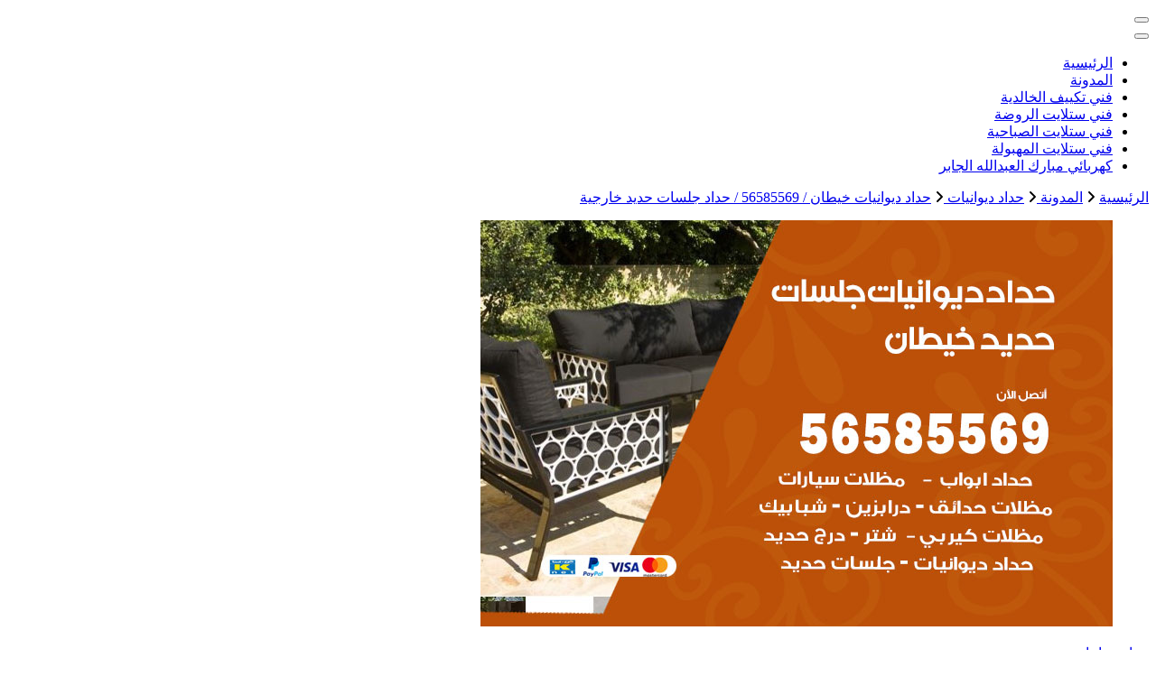

--- FILE ---
content_type: text/html; charset=UTF-8
request_url: https://buyusedfurniturekuwait.net/blog/2021/04/13/%D8%AD%D8%AF%D8%A7%D8%AF-%D8%AF%D9%8A%D9%88%D8%A7%D9%86%D9%8A%D8%A7%D8%AA-%D8%AE%D9%8A%D8%B7%D8%A7%D9%86/
body_size: 23598
content:
<!DOCTYPE html><html dir="rtl" lang="ar"><head itemscope itemtype="http://schema.org/WebSite"><meta charset="UTF-8"><meta name="viewport" content="width=device-width, initial-scale=1"><link rel="profile" href="https://gmpg.org/xfn/11"><meta name='robots' content='index, follow, max-image-preview:large, max-snippet:-1, max-video-preview:-1' /><title>حداد ديوانيات خيطان / 56585569 / حداد جلسات حديد خارجية - الكويت</title><meta name="description" content="حداد ديوانيات خيطان نعمل من خلال حداد ديوانية جلسة خارجي وداخلي في تركيب مظلات للمواقف السيارات ومظلات للحدائق تصميم ديوانيات" /><link rel="canonical" href="https://buyusedfurniturekuwait.net/blog/2021/04/13/حداد-ديوانيات-خيطان/" /><meta property="og:locale" content="ar_AR" /><meta property="og:type" content="article" /><meta property="og:title" content="حداد ديوانيات خيطان / 56585569 / حداد جلسات حديد خارجية - الكويت" /><meta property="og:description" content="حداد ديوانيات خيطان نعمل من خلال حداد ديوانية جلسة خارجي وداخلي في تركيب مظلات للمواقف السيارات ومظلات للحدائق تصميم ديوانيات" /><meta property="og:url" content="https://buyusedfurniturekuwait.net/blog/2021/04/13/حداد-ديوانيات-خيطان/" /><meta property="og:site_name" content="الكويت" /><meta property="article:published_time" content="2021-04-13T15:55:22+00:00" /><meta property="article:modified_time" content="2021-04-15T12:35:32+00:00" /><meta property="og:image" content="https://buyusedfurniturekuwait.net/wp-content/uploads/2021/04/خيطان-19.jpg" /><meta property="og:image:width" content="700" /><meta property="og:image:height" content="450" /><meta property="og:image:type" content="image/jpeg" /><meta name="author" content="rwan" /><meta name="twitter:card" content="summary_large_image" /><meta name="twitter:label1" content="كُتب بواسطة" /><meta name="twitter:data1" content="rwan" /><meta name="twitter:label2" content="وقت القراءة المُقدّر" /><meta name="twitter:data2" content="14 دقيقة" /> <script type="application/ld+json" class="yoast-schema-graph">{"@context":"https://schema.org","@graph":[{"@type":"Article","@id":"https://buyusedfurniturekuwait.net/blog/2021/04/13/%d8%ad%d8%af%d8%a7%d8%af-%d8%af%d9%8a%d9%88%d8%a7%d9%86%d9%8a%d8%a7%d8%aa-%d8%ae%d9%8a%d8%b7%d8%a7%d9%86/#article","isPartOf":{"@id":"https://buyusedfurniturekuwait.net/blog/2021/04/13/%d8%ad%d8%af%d8%a7%d8%af-%d8%af%d9%8a%d9%88%d8%a7%d9%86%d9%8a%d8%a7%d8%aa-%d8%ae%d9%8a%d8%b7%d8%a7%d9%86/"},"author":{"name":"rwan","@id":"https://buyusedfurniturekuwait.net/#/schema/person/1abc1fdab2288819e4af687966fd9a4d"},"headline":"حداد ديوانيات خيطان / 56585569 / حداد جلسات حديد خارجية","datePublished":"2021-04-13T15:55:22+00:00","dateModified":"2021-04-15T12:35:32+00:00","mainEntityOfPage":{"@id":"https://buyusedfurniturekuwait.net/blog/2021/04/13/%d8%ad%d8%af%d8%a7%d8%af-%d8%af%d9%8a%d9%88%d8%a7%d9%86%d9%8a%d8%a7%d8%aa-%d8%ae%d9%8a%d8%b7%d8%a7%d9%86/"},"wordCount":24,"commentCount":0,"image":{"@id":"https://buyusedfurniturekuwait.net/blog/2021/04/13/%d8%ad%d8%af%d8%a7%d8%af-%d8%af%d9%8a%d9%88%d8%a7%d9%86%d9%8a%d8%a7%d8%aa-%d8%ae%d9%8a%d8%b7%d8%a7%d9%86/#primaryimage"},"thumbnailUrl":"https://buyusedfurniturekuwait.net/wp-content/uploads/2021/04/خيطان-19.jpg","keywords":["حداد","حداد ابواب خيطان","حداد جلسات","حداد جلسات حديد","حداد جلسات خيطان","حداد خيطان","حداد درابزين","حداد درج حديد","حداد ديوانيات","حداد ديوانيات ايراني","حداد ديوانيات باكستاني","حداد ديوانيات خيطان","حداد ديوانيات هندي","حداد شبابيك","حداد عام","حداد كراسي حديد","حداد مظلات","حداد مقاعد حديد"],"articleSection":["حداد ديوانيات"],"inLanguage":"ar","potentialAction":[{"@type":"CommentAction","name":"Comment","target":["https://buyusedfurniturekuwait.net/blog/2021/04/13/%d8%ad%d8%af%d8%a7%d8%af-%d8%af%d9%8a%d9%88%d8%a7%d9%86%d9%8a%d8%a7%d8%aa-%d8%ae%d9%8a%d8%b7%d8%a7%d9%86/#respond"]}]},{"@type":"WebPage","@id":"https://buyusedfurniturekuwait.net/blog/2021/04/13/%d8%ad%d8%af%d8%a7%d8%af-%d8%af%d9%8a%d9%88%d8%a7%d9%86%d9%8a%d8%a7%d8%aa-%d8%ae%d9%8a%d8%b7%d8%a7%d9%86/","url":"https://buyusedfurniturekuwait.net/blog/2021/04/13/%d8%ad%d8%af%d8%a7%d8%af-%d8%af%d9%8a%d9%88%d8%a7%d9%86%d9%8a%d8%a7%d8%aa-%d8%ae%d9%8a%d8%b7%d8%a7%d9%86/","name":"حداد ديوانيات خيطان / 56585569 / حداد جلسات حديد خارجية - الكويت","isPartOf":{"@id":"https://buyusedfurniturekuwait.net/#website"},"primaryImageOfPage":{"@id":"https://buyusedfurniturekuwait.net/blog/2021/04/13/%d8%ad%d8%af%d8%a7%d8%af-%d8%af%d9%8a%d9%88%d8%a7%d9%86%d9%8a%d8%a7%d8%aa-%d8%ae%d9%8a%d8%b7%d8%a7%d9%86/#primaryimage"},"image":{"@id":"https://buyusedfurniturekuwait.net/blog/2021/04/13/%d8%ad%d8%af%d8%a7%d8%af-%d8%af%d9%8a%d9%88%d8%a7%d9%86%d9%8a%d8%a7%d8%aa-%d8%ae%d9%8a%d8%b7%d8%a7%d9%86/#primaryimage"},"thumbnailUrl":"https://buyusedfurniturekuwait.net/wp-content/uploads/2021/04/خيطان-19.jpg","datePublished":"2021-04-13T15:55:22+00:00","dateModified":"2021-04-15T12:35:32+00:00","author":{"@id":"https://buyusedfurniturekuwait.net/#/schema/person/1abc1fdab2288819e4af687966fd9a4d"},"description":"حداد ديوانيات خيطان نعمل من خلال حداد ديوانية جلسة خارجي وداخلي في تركيب مظلات للمواقف السيارات ومظلات للحدائق تصميم ديوانيات","breadcrumb":{"@id":"https://buyusedfurniturekuwait.net/blog/2021/04/13/%d8%ad%d8%af%d8%a7%d8%af-%d8%af%d9%8a%d9%88%d8%a7%d9%86%d9%8a%d8%a7%d8%aa-%d8%ae%d9%8a%d8%b7%d8%a7%d9%86/#breadcrumb"},"inLanguage":"ar","potentialAction":[{"@type":"ReadAction","target":["https://buyusedfurniturekuwait.net/blog/2021/04/13/%d8%ad%d8%af%d8%a7%d8%af-%d8%af%d9%8a%d9%88%d8%a7%d9%86%d9%8a%d8%a7%d8%aa-%d8%ae%d9%8a%d8%b7%d8%a7%d9%86/"]}]},{"@type":"ImageObject","inLanguage":"ar","@id":"https://buyusedfurniturekuwait.net/blog/2021/04/13/%d8%ad%d8%af%d8%a7%d8%af-%d8%af%d9%8a%d9%88%d8%a7%d9%86%d9%8a%d8%a7%d8%aa-%d8%ae%d9%8a%d8%b7%d8%a7%d9%86/#primaryimage","url":"https://buyusedfurniturekuwait.net/wp-content/uploads/2021/04/خيطان-19.jpg","contentUrl":"https://buyusedfurniturekuwait.net/wp-content/uploads/2021/04/خيطان-19.jpg","width":700,"height":450,"caption":"حداد ديوانيات خيطان"},{"@type":"BreadcrumbList","@id":"https://buyusedfurniturekuwait.net/blog/2021/04/13/%d8%ad%d8%af%d8%a7%d8%af-%d8%af%d9%8a%d9%88%d8%a7%d9%86%d9%8a%d8%a7%d8%aa-%d8%ae%d9%8a%d8%b7%d8%a7%d9%86/#breadcrumb","itemListElement":[{"@type":"ListItem","position":1,"name":"الرئيسية","item":"https://buyusedfurniturekuwait.net/"},{"@type":"ListItem","position":2,"name":"المدونة","item":"https://buyusedfurniturekuwait.net/%d8%a7%d9%84%d9%85%d8%af%d9%88%d9%86%d8%a9/"},{"@type":"ListItem","position":3,"name":"حداد ديوانيات خيطان / 56585569 / حداد جلسات حديد خارجية"}]},{"@type":"WebSite","@id":"https://buyusedfurniturekuwait.net/#website","url":"https://buyusedfurniturekuwait.net/","name":"الكويت","description":"خدمات منزلية بالكويت شراء بيع فك نقل تركيب صيانة تصليح اثاث عفش ","potentialAction":[{"@type":"SearchAction","target":{"@type":"EntryPoint","urlTemplate":"https://buyusedfurniturekuwait.net/?s={search_term_string}"},"query-input":{"@type":"PropertyValueSpecification","valueRequired":true,"valueName":"search_term_string"}}],"inLanguage":"ar"},{"@type":"Person","@id":"https://buyusedfurniturekuwait.net/#/schema/person/1abc1fdab2288819e4af687966fd9a4d","name":"rwan","image":{"@type":"ImageObject","inLanguage":"ar","@id":"https://buyusedfurniturekuwait.net/#/schema/person/image/","url":"https://secure.gravatar.com/avatar/751f300021c73da61347c221c1ade64f20b874f07dca8a9e816b4b1202a4d309?s=96&d=mm&r=g","contentUrl":"https://secure.gravatar.com/avatar/751f300021c73da61347c221c1ade64f20b874f07dca8a9e816b4b1202a4d309?s=96&d=mm&r=g","caption":"rwan"},"url":"https://buyusedfurniturekuwait.net/blog/author/rwan/"}]}</script> <link rel='dns-prefetch' href='//fonts.googleapis.com' /><link rel="alternate" type="application/rss+xml" title="الكويت &laquo; الخلاصة" href="https://buyusedfurniturekuwait.net/feed/" /><link rel="alternate" type="application/rss+xml" title="الكويت &laquo; خلاصة التعليقات" href="https://buyusedfurniturekuwait.net/comments/feed/" /><link rel="alternate" type="application/rss+xml" title="الكويت &laquo; حداد ديوانيات خيطان / 56585569 / حداد جلسات حديد خارجية خلاصة التعليقات" href="https://buyusedfurniturekuwait.net/blog/2021/04/13/%d8%ad%d8%af%d8%a7%d8%af-%d8%af%d9%8a%d9%88%d8%a7%d9%86%d9%8a%d8%a7%d8%aa-%d8%ae%d9%8a%d8%b7%d8%a7%d9%86/feed/" /><link rel="alternate" title="oEmbed (JSON)" type="application/json+oembed" href="https://buyusedfurniturekuwait.net/wp-json/oembed/1.0/embed?url=https%3A%2F%2Fbuyusedfurniturekuwait.net%2Fblog%2F2021%2F04%2F13%2F%25d8%25ad%25d8%25af%25d8%25a7%25d8%25af-%25d8%25af%25d9%258a%25d9%2588%25d8%25a7%25d9%2586%25d9%258a%25d8%25a7%25d8%25aa-%25d8%25ae%25d9%258a%25d8%25b7%25d8%25a7%25d9%2586%2F" /><link rel="alternate" title="oEmbed (XML)" type="text/xml+oembed" href="https://buyusedfurniturekuwait.net/wp-json/oembed/1.0/embed?url=https%3A%2F%2Fbuyusedfurniturekuwait.net%2Fblog%2F2021%2F04%2F13%2F%25d8%25ad%25d8%25af%25d8%25a7%25d8%25af-%25d8%25af%25d9%258a%25d9%2588%25d8%25a7%25d9%2586%25d9%258a%25d8%25a7%25d8%25aa-%25d8%25ae%25d9%258a%25d8%25b7%25d8%25a7%25d9%2586%2F&#038;format=xml" /><style id='wp-img-auto-sizes-contain-inline-css' type='text/css'>img:is([sizes=auto i],[sizes^="auto," i]){contain-intrinsic-size:3000px 1500px}
/*# sourceURL=wp-img-auto-sizes-contain-inline-css */</style><style id='wp-emoji-styles-inline-css' type='text/css'>img.wp-smiley, img.emoji {
		display: inline !important;
		border: none !important;
		box-shadow: none !important;
		height: 1em !important;
		width: 1em !important;
		margin: 0 0.07em !important;
		vertical-align: -0.1em !important;
		background: none !important;
		padding: 0 !important;
	}
/*# sourceURL=wp-emoji-styles-inline-css */</style><style id='wp-block-library-inline-css' type='text/css'>:root{--wp-block-synced-color:#7a00df;--wp-block-synced-color--rgb:122,0,223;--wp-bound-block-color:var(--wp-block-synced-color);--wp-editor-canvas-background:#ddd;--wp-admin-theme-color:#007cba;--wp-admin-theme-color--rgb:0,124,186;--wp-admin-theme-color-darker-10:#006ba1;--wp-admin-theme-color-darker-10--rgb:0,107,160.5;--wp-admin-theme-color-darker-20:#005a87;--wp-admin-theme-color-darker-20--rgb:0,90,135;--wp-admin-border-width-focus:2px}@media (min-resolution:192dpi){:root{--wp-admin-border-width-focus:1.5px}}.wp-element-button{cursor:pointer}:root .has-very-light-gray-background-color{background-color:#eee}:root .has-very-dark-gray-background-color{background-color:#313131}:root .has-very-light-gray-color{color:#eee}:root .has-very-dark-gray-color{color:#313131}:root .has-vivid-green-cyan-to-vivid-cyan-blue-gradient-background{background:linear-gradient(135deg,#00d084,#0693e3)}:root .has-purple-crush-gradient-background{background:linear-gradient(135deg,#34e2e4,#4721fb 50%,#ab1dfe)}:root .has-hazy-dawn-gradient-background{background:linear-gradient(135deg,#faaca8,#dad0ec)}:root .has-subdued-olive-gradient-background{background:linear-gradient(135deg,#fafae1,#67a671)}:root .has-atomic-cream-gradient-background{background:linear-gradient(135deg,#fdd79a,#004a59)}:root .has-nightshade-gradient-background{background:linear-gradient(135deg,#330968,#31cdcf)}:root .has-midnight-gradient-background{background:linear-gradient(135deg,#020381,#2874fc)}:root{--wp--preset--font-size--normal:16px;--wp--preset--font-size--huge:42px}.has-regular-font-size{font-size:1em}.has-larger-font-size{font-size:2.625em}.has-normal-font-size{font-size:var(--wp--preset--font-size--normal)}.has-huge-font-size{font-size:var(--wp--preset--font-size--huge)}.has-text-align-center{text-align:center}.has-text-align-left{text-align:left}.has-text-align-right{text-align:right}.has-fit-text{white-space:nowrap!important}#end-resizable-editor-section{display:none}.aligncenter{clear:both}.items-justified-left{justify-content:flex-start}.items-justified-center{justify-content:center}.items-justified-right{justify-content:flex-end}.items-justified-space-between{justify-content:space-between}.screen-reader-text{border:0;clip-path:inset(50%);height:1px;margin:-1px;overflow:hidden;padding:0;position:absolute;width:1px;word-wrap:normal!important}.screen-reader-text:focus{background-color:#ddd;clip-path:none;color:#444;display:block;font-size:1em;height:auto;left:5px;line-height:normal;padding:15px 23px 14px;text-decoration:none;top:5px;width:auto;z-index:100000}html :where(.has-border-color){border-style:solid}html :where([style*=border-top-color]){border-top-style:solid}html :where([style*=border-right-color]){border-right-style:solid}html :where([style*=border-bottom-color]){border-bottom-style:solid}html :where([style*=border-left-color]){border-left-style:solid}html :where([style*=border-width]){border-style:solid}html :where([style*=border-top-width]){border-top-style:solid}html :where([style*=border-right-width]){border-right-style:solid}html :where([style*=border-bottom-width]){border-bottom-style:solid}html :where([style*=border-left-width]){border-left-style:solid}html :where(img[class*=wp-image-]){height:auto;max-width:100%}:where(figure){margin:0 0 1em}html :where(.is-position-sticky){--wp-admin--admin-bar--position-offset:var(--wp-admin--admin-bar--height,0px)}@media screen and (max-width:600px){html :where(.is-position-sticky){--wp-admin--admin-bar--position-offset:0px}}

/*# sourceURL=wp-block-library-inline-css */</style><style id='wp-block-heading-inline-css' type='text/css'>h1:where(.wp-block-heading).has-background,h2:where(.wp-block-heading).has-background,h3:where(.wp-block-heading).has-background,h4:where(.wp-block-heading).has-background,h5:where(.wp-block-heading).has-background,h6:where(.wp-block-heading).has-background{padding:1.25em 2.375em}h1.has-text-align-left[style*=writing-mode]:where([style*=vertical-lr]),h1.has-text-align-right[style*=writing-mode]:where([style*=vertical-rl]),h2.has-text-align-left[style*=writing-mode]:where([style*=vertical-lr]),h2.has-text-align-right[style*=writing-mode]:where([style*=vertical-rl]),h3.has-text-align-left[style*=writing-mode]:where([style*=vertical-lr]),h3.has-text-align-right[style*=writing-mode]:where([style*=vertical-rl]),h4.has-text-align-left[style*=writing-mode]:where([style*=vertical-lr]),h4.has-text-align-right[style*=writing-mode]:where([style*=vertical-rl]),h5.has-text-align-left[style*=writing-mode]:where([style*=vertical-lr]),h5.has-text-align-right[style*=writing-mode]:where([style*=vertical-rl]),h6.has-text-align-left[style*=writing-mode]:where([style*=vertical-lr]),h6.has-text-align-right[style*=writing-mode]:where([style*=vertical-rl]){rotate:180deg}
/*# sourceURL=https://buyusedfurniturekuwait.net/wp-includes/blocks/heading/style.min.css */</style><style id='wp-block-image-inline-css' type='text/css'>.wp-block-image>a,.wp-block-image>figure>a{display:inline-block}.wp-block-image img{box-sizing:border-box;height:auto;max-width:100%;vertical-align:bottom}@media not (prefers-reduced-motion){.wp-block-image img.hide{visibility:hidden}.wp-block-image img.show{animation:show-content-image .4s}}.wp-block-image[style*=border-radius] img,.wp-block-image[style*=border-radius]>a{border-radius:inherit}.wp-block-image.has-custom-border img{box-sizing:border-box}.wp-block-image.aligncenter{text-align:center}.wp-block-image.alignfull>a,.wp-block-image.alignwide>a{width:100%}.wp-block-image.alignfull img,.wp-block-image.alignwide img{height:auto;width:100%}.wp-block-image .aligncenter,.wp-block-image .alignleft,.wp-block-image .alignright,.wp-block-image.aligncenter,.wp-block-image.alignleft,.wp-block-image.alignright{display:table}.wp-block-image .aligncenter>figcaption,.wp-block-image .alignleft>figcaption,.wp-block-image .alignright>figcaption,.wp-block-image.aligncenter>figcaption,.wp-block-image.alignleft>figcaption,.wp-block-image.alignright>figcaption{caption-side:bottom;display:table-caption}.wp-block-image .alignleft{float:left;margin:.5em 1em .5em 0}.wp-block-image .alignright{float:right;margin:.5em 0 .5em 1em}.wp-block-image .aligncenter{margin-left:auto;margin-right:auto}.wp-block-image :where(figcaption){margin-bottom:1em;margin-top:.5em}.wp-block-image.is-style-circle-mask img{border-radius:9999px}@supports ((-webkit-mask-image:none) or (mask-image:none)) or (-webkit-mask-image:none){.wp-block-image.is-style-circle-mask img{border-radius:0;-webkit-mask-image:url('data:image/svg+xml;utf8,<svg viewBox="0 0 100 100" xmlns="http://www.w3.org/2000/svg"><circle cx="50" cy="50" r="50"/></svg>');mask-image:url('data:image/svg+xml;utf8,<svg viewBox="0 0 100 100" xmlns="http://www.w3.org/2000/svg"><circle cx="50" cy="50" r="50"/></svg>');mask-mode:alpha;-webkit-mask-position:center;mask-position:center;-webkit-mask-repeat:no-repeat;mask-repeat:no-repeat;-webkit-mask-size:contain;mask-size:contain}}:root :where(.wp-block-image.is-style-rounded img,.wp-block-image .is-style-rounded img){border-radius:9999px}.wp-block-image figure{margin:0}.wp-lightbox-container{display:flex;flex-direction:column;position:relative}.wp-lightbox-container img{cursor:zoom-in}.wp-lightbox-container img:hover+button{opacity:1}.wp-lightbox-container button{align-items:center;backdrop-filter:blur(16px) saturate(180%);background-color:#5a5a5a40;border:none;border-radius:4px;cursor:zoom-in;display:flex;height:20px;justify-content:center;left:16px;opacity:0;padding:0;position:absolute;text-align:center;top:16px;width:20px;z-index:100}@media not (prefers-reduced-motion){.wp-lightbox-container button{transition:opacity .2s ease}}.wp-lightbox-container button:focus-visible{outline:3px auto #5a5a5a40;outline:3px auto -webkit-focus-ring-color;outline-offset:3px}.wp-lightbox-container button:hover{cursor:pointer;opacity:1}.wp-lightbox-container button:focus{opacity:1}.wp-lightbox-container button:focus,.wp-lightbox-container button:hover,.wp-lightbox-container button:not(:hover):not(:active):not(.has-background){background-color:#5a5a5a40;border:none}.wp-lightbox-overlay{box-sizing:border-box;cursor:zoom-out;height:100vh;overflow:hidden;position:fixed;right:0;top:0;visibility:hidden;width:100%;z-index:100000}.wp-lightbox-overlay .close-button{align-items:center;cursor:pointer;display:flex;justify-content:center;left:calc(env(safe-area-inset-left) + 16px);min-height:40px;min-width:40px;padding:0;position:absolute;top:calc(env(safe-area-inset-top) + 16px);z-index:5000000}.wp-lightbox-overlay .close-button:focus,.wp-lightbox-overlay .close-button:hover,.wp-lightbox-overlay .close-button:not(:hover):not(:active):not(.has-background){background:none;border:none}.wp-lightbox-overlay .lightbox-image-container{height:var(--wp--lightbox-container-height);overflow:hidden;position:absolute;right:50%;top:50%;transform:translate(50%,-50%);transform-origin:top right;width:var(--wp--lightbox-container-width);z-index:9999999999}.wp-lightbox-overlay .wp-block-image{align-items:center;box-sizing:border-box;display:flex;height:100%;justify-content:center;margin:0;position:relative;transform-origin:100% 0;width:100%;z-index:3000000}.wp-lightbox-overlay .wp-block-image img{height:var(--wp--lightbox-image-height);min-height:var(--wp--lightbox-image-height);min-width:var(--wp--lightbox-image-width);width:var(--wp--lightbox-image-width)}.wp-lightbox-overlay .wp-block-image figcaption{display:none}.wp-lightbox-overlay button{background:none;border:none}.wp-lightbox-overlay .scrim{background-color:#fff;height:100%;opacity:.9;position:absolute;width:100%;z-index:2000000}.wp-lightbox-overlay.active{visibility:visible}@media not (prefers-reduced-motion){.wp-lightbox-overlay.active{animation:turn-on-visibility .25s both}.wp-lightbox-overlay.active img{animation:turn-on-visibility .35s both}.wp-lightbox-overlay.show-closing-animation:not(.active){animation:turn-off-visibility .35s both}.wp-lightbox-overlay.show-closing-animation:not(.active) img{animation:turn-off-visibility .25s both}.wp-lightbox-overlay.zoom.active{animation:none;opacity:1;visibility:visible}.wp-lightbox-overlay.zoom.active .lightbox-image-container{animation:lightbox-zoom-in .4s}.wp-lightbox-overlay.zoom.active .lightbox-image-container img{animation:none}.wp-lightbox-overlay.zoom.active .scrim{animation:turn-on-visibility .4s forwards}.wp-lightbox-overlay.zoom.show-closing-animation:not(.active){animation:none}.wp-lightbox-overlay.zoom.show-closing-animation:not(.active) .lightbox-image-container{animation:lightbox-zoom-out .4s}.wp-lightbox-overlay.zoom.show-closing-animation:not(.active) .lightbox-image-container img{animation:none}.wp-lightbox-overlay.zoom.show-closing-animation:not(.active) .scrim{animation:turn-off-visibility .4s forwards}}@keyframes show-content-image{0%{visibility:hidden}99%{visibility:hidden}to{visibility:visible}}@keyframes turn-on-visibility{0%{opacity:0}to{opacity:1}}@keyframes turn-off-visibility{0%{opacity:1;visibility:visible}99%{opacity:0;visibility:visible}to{opacity:0;visibility:hidden}}@keyframes lightbox-zoom-in{0%{transform:translate(calc(((-100vw + var(--wp--lightbox-scrollbar-width))/2 + var(--wp--lightbox-initial-left-position))*-1),calc(-50vh + var(--wp--lightbox-initial-top-position))) scale(var(--wp--lightbox-scale))}to{transform:translate(50%,-50%) scale(1)}}@keyframes lightbox-zoom-out{0%{transform:translate(50%,-50%) scale(1);visibility:visible}99%{visibility:visible}to{transform:translate(calc(((-100vw + var(--wp--lightbox-scrollbar-width))/2 + var(--wp--lightbox-initial-left-position))*-1),calc(-50vh + var(--wp--lightbox-initial-top-position))) scale(var(--wp--lightbox-scale));visibility:hidden}}
/*# sourceURL=https://buyusedfurniturekuwait.net/wp-includes/blocks/image/style.min.css */</style><style id='wp-block-list-inline-css' type='text/css'>ol,ul{box-sizing:border-box}:root :where(.wp-block-list.has-background){padding:1.25em 2.375em}
/*# sourceURL=https://buyusedfurniturekuwait.net/wp-includes/blocks/list/style.min.css */</style><style id='wp-block-paragraph-inline-css' type='text/css'>.is-small-text{font-size:.875em}.is-regular-text{font-size:1em}.is-large-text{font-size:2.25em}.is-larger-text{font-size:3em}.has-drop-cap:not(:focus):first-letter{float:right;font-size:8.4em;font-style:normal;font-weight:100;line-height:.68;margin:.05em 0 0 .1em;text-transform:uppercase}body.rtl .has-drop-cap:not(:focus):first-letter{float:none;margin-right:.1em}p.has-drop-cap.has-background{overflow:hidden}:root :where(p.has-background){padding:1.25em 2.375em}:where(p.has-text-color:not(.has-link-color)) a{color:inherit}p.has-text-align-left[style*="writing-mode:vertical-lr"],p.has-text-align-right[style*="writing-mode:vertical-rl"]{rotate:180deg}
/*# sourceURL=https://buyusedfurniturekuwait.net/wp-includes/blocks/paragraph/style.min.css */</style><style id='global-styles-inline-css' type='text/css'>:root{--wp--preset--aspect-ratio--square: 1;--wp--preset--aspect-ratio--4-3: 4/3;--wp--preset--aspect-ratio--3-4: 3/4;--wp--preset--aspect-ratio--3-2: 3/2;--wp--preset--aspect-ratio--2-3: 2/3;--wp--preset--aspect-ratio--16-9: 16/9;--wp--preset--aspect-ratio--9-16: 9/16;--wp--preset--color--black: #000000;--wp--preset--color--cyan-bluish-gray: #abb8c3;--wp--preset--color--white: #ffffff;--wp--preset--color--pale-pink: #f78da7;--wp--preset--color--vivid-red: #cf2e2e;--wp--preset--color--luminous-vivid-orange: #ff6900;--wp--preset--color--luminous-vivid-amber: #fcb900;--wp--preset--color--light-green-cyan: #7bdcb5;--wp--preset--color--vivid-green-cyan: #00d084;--wp--preset--color--pale-cyan-blue: #8ed1fc;--wp--preset--color--vivid-cyan-blue: #0693e3;--wp--preset--color--vivid-purple: #9b51e0;--wp--preset--gradient--vivid-cyan-blue-to-vivid-purple: linear-gradient(135deg,rgb(6,147,227) 0%,rgb(155,81,224) 100%);--wp--preset--gradient--light-green-cyan-to-vivid-green-cyan: linear-gradient(135deg,rgb(122,220,180) 0%,rgb(0,208,130) 100%);--wp--preset--gradient--luminous-vivid-amber-to-luminous-vivid-orange: linear-gradient(135deg,rgb(252,185,0) 0%,rgb(255,105,0) 100%);--wp--preset--gradient--luminous-vivid-orange-to-vivid-red: linear-gradient(135deg,rgb(255,105,0) 0%,rgb(207,46,46) 100%);--wp--preset--gradient--very-light-gray-to-cyan-bluish-gray: linear-gradient(135deg,rgb(238,238,238) 0%,rgb(169,184,195) 100%);--wp--preset--gradient--cool-to-warm-spectrum: linear-gradient(135deg,rgb(74,234,220) 0%,rgb(151,120,209) 20%,rgb(207,42,186) 40%,rgb(238,44,130) 60%,rgb(251,105,98) 80%,rgb(254,248,76) 100%);--wp--preset--gradient--blush-light-purple: linear-gradient(135deg,rgb(255,206,236) 0%,rgb(152,150,240) 100%);--wp--preset--gradient--blush-bordeaux: linear-gradient(135deg,rgb(254,205,165) 0%,rgb(254,45,45) 50%,rgb(107,0,62) 100%);--wp--preset--gradient--luminous-dusk: linear-gradient(135deg,rgb(255,203,112) 0%,rgb(199,81,192) 50%,rgb(65,88,208) 100%);--wp--preset--gradient--pale-ocean: linear-gradient(135deg,rgb(255,245,203) 0%,rgb(182,227,212) 50%,rgb(51,167,181) 100%);--wp--preset--gradient--electric-grass: linear-gradient(135deg,rgb(202,248,128) 0%,rgb(113,206,126) 100%);--wp--preset--gradient--midnight: linear-gradient(135deg,rgb(2,3,129) 0%,rgb(40,116,252) 100%);--wp--preset--font-size--small: 13px;--wp--preset--font-size--medium: 20px;--wp--preset--font-size--large: 36px;--wp--preset--font-size--x-large: 42px;--wp--preset--spacing--20: 0.44rem;--wp--preset--spacing--30: 0.67rem;--wp--preset--spacing--40: 1rem;--wp--preset--spacing--50: 1.5rem;--wp--preset--spacing--60: 2.25rem;--wp--preset--spacing--70: 3.38rem;--wp--preset--spacing--80: 5.06rem;--wp--preset--shadow--natural: 6px 6px 9px rgba(0, 0, 0, 0.2);--wp--preset--shadow--deep: 12px 12px 50px rgba(0, 0, 0, 0.4);--wp--preset--shadow--sharp: 6px 6px 0px rgba(0, 0, 0, 0.2);--wp--preset--shadow--outlined: 6px 6px 0px -3px rgb(255, 255, 255), 6px 6px rgb(0, 0, 0);--wp--preset--shadow--crisp: 6px 6px 0px rgb(0, 0, 0);}:where(.is-layout-flex){gap: 0.5em;}:where(.is-layout-grid){gap: 0.5em;}body .is-layout-flex{display: flex;}.is-layout-flex{flex-wrap: wrap;align-items: center;}.is-layout-flex > :is(*, div){margin: 0;}body .is-layout-grid{display: grid;}.is-layout-grid > :is(*, div){margin: 0;}:where(.wp-block-columns.is-layout-flex){gap: 2em;}:where(.wp-block-columns.is-layout-grid){gap: 2em;}:where(.wp-block-post-template.is-layout-flex){gap: 1.25em;}:where(.wp-block-post-template.is-layout-grid){gap: 1.25em;}.has-black-color{color: var(--wp--preset--color--black) !important;}.has-cyan-bluish-gray-color{color: var(--wp--preset--color--cyan-bluish-gray) !important;}.has-white-color{color: var(--wp--preset--color--white) !important;}.has-pale-pink-color{color: var(--wp--preset--color--pale-pink) !important;}.has-vivid-red-color{color: var(--wp--preset--color--vivid-red) !important;}.has-luminous-vivid-orange-color{color: var(--wp--preset--color--luminous-vivid-orange) !important;}.has-luminous-vivid-amber-color{color: var(--wp--preset--color--luminous-vivid-amber) !important;}.has-light-green-cyan-color{color: var(--wp--preset--color--light-green-cyan) !important;}.has-vivid-green-cyan-color{color: var(--wp--preset--color--vivid-green-cyan) !important;}.has-pale-cyan-blue-color{color: var(--wp--preset--color--pale-cyan-blue) !important;}.has-vivid-cyan-blue-color{color: var(--wp--preset--color--vivid-cyan-blue) !important;}.has-vivid-purple-color{color: var(--wp--preset--color--vivid-purple) !important;}.has-black-background-color{background-color: var(--wp--preset--color--black) !important;}.has-cyan-bluish-gray-background-color{background-color: var(--wp--preset--color--cyan-bluish-gray) !important;}.has-white-background-color{background-color: var(--wp--preset--color--white) !important;}.has-pale-pink-background-color{background-color: var(--wp--preset--color--pale-pink) !important;}.has-vivid-red-background-color{background-color: var(--wp--preset--color--vivid-red) !important;}.has-luminous-vivid-orange-background-color{background-color: var(--wp--preset--color--luminous-vivid-orange) !important;}.has-luminous-vivid-amber-background-color{background-color: var(--wp--preset--color--luminous-vivid-amber) !important;}.has-light-green-cyan-background-color{background-color: var(--wp--preset--color--light-green-cyan) !important;}.has-vivid-green-cyan-background-color{background-color: var(--wp--preset--color--vivid-green-cyan) !important;}.has-pale-cyan-blue-background-color{background-color: var(--wp--preset--color--pale-cyan-blue) !important;}.has-vivid-cyan-blue-background-color{background-color: var(--wp--preset--color--vivid-cyan-blue) !important;}.has-vivid-purple-background-color{background-color: var(--wp--preset--color--vivid-purple) !important;}.has-black-border-color{border-color: var(--wp--preset--color--black) !important;}.has-cyan-bluish-gray-border-color{border-color: var(--wp--preset--color--cyan-bluish-gray) !important;}.has-white-border-color{border-color: var(--wp--preset--color--white) !important;}.has-pale-pink-border-color{border-color: var(--wp--preset--color--pale-pink) !important;}.has-vivid-red-border-color{border-color: var(--wp--preset--color--vivid-red) !important;}.has-luminous-vivid-orange-border-color{border-color: var(--wp--preset--color--luminous-vivid-orange) !important;}.has-luminous-vivid-amber-border-color{border-color: var(--wp--preset--color--luminous-vivid-amber) !important;}.has-light-green-cyan-border-color{border-color: var(--wp--preset--color--light-green-cyan) !important;}.has-vivid-green-cyan-border-color{border-color: var(--wp--preset--color--vivid-green-cyan) !important;}.has-pale-cyan-blue-border-color{border-color: var(--wp--preset--color--pale-cyan-blue) !important;}.has-vivid-cyan-blue-border-color{border-color: var(--wp--preset--color--vivid-cyan-blue) !important;}.has-vivid-purple-border-color{border-color: var(--wp--preset--color--vivid-purple) !important;}.has-vivid-cyan-blue-to-vivid-purple-gradient-background{background: var(--wp--preset--gradient--vivid-cyan-blue-to-vivid-purple) !important;}.has-light-green-cyan-to-vivid-green-cyan-gradient-background{background: var(--wp--preset--gradient--light-green-cyan-to-vivid-green-cyan) !important;}.has-luminous-vivid-amber-to-luminous-vivid-orange-gradient-background{background: var(--wp--preset--gradient--luminous-vivid-amber-to-luminous-vivid-orange) !important;}.has-luminous-vivid-orange-to-vivid-red-gradient-background{background: var(--wp--preset--gradient--luminous-vivid-orange-to-vivid-red) !important;}.has-very-light-gray-to-cyan-bluish-gray-gradient-background{background: var(--wp--preset--gradient--very-light-gray-to-cyan-bluish-gray) !important;}.has-cool-to-warm-spectrum-gradient-background{background: var(--wp--preset--gradient--cool-to-warm-spectrum) !important;}.has-blush-light-purple-gradient-background{background: var(--wp--preset--gradient--blush-light-purple) !important;}.has-blush-bordeaux-gradient-background{background: var(--wp--preset--gradient--blush-bordeaux) !important;}.has-luminous-dusk-gradient-background{background: var(--wp--preset--gradient--luminous-dusk) !important;}.has-pale-ocean-gradient-background{background: var(--wp--preset--gradient--pale-ocean) !important;}.has-electric-grass-gradient-background{background: var(--wp--preset--gradient--electric-grass) !important;}.has-midnight-gradient-background{background: var(--wp--preset--gradient--midnight) !important;}.has-small-font-size{font-size: var(--wp--preset--font-size--small) !important;}.has-medium-font-size{font-size: var(--wp--preset--font-size--medium) !important;}.has-large-font-size{font-size: var(--wp--preset--font-size--large) !important;}.has-x-large-font-size{font-size: var(--wp--preset--font-size--x-large) !important;}
/*# sourceURL=global-styles-inline-css */</style><style id='classic-theme-styles-inline-css' type='text/css'>/*! This file is auto-generated */
.wp-block-button__link{color:#fff;background-color:#32373c;border-radius:9999px;box-shadow:none;text-decoration:none;padding:calc(.667em + 2px) calc(1.333em + 2px);font-size:1.125em}.wp-block-file__button{background:#32373c;color:#fff;text-decoration:none}
/*# sourceURL=/wp-includes/css/classic-themes.min.css */</style><link rel='stylesheet' id='owl-carousel-css' href='https://buyusedfurniturekuwait.net/wp-content/themes/blossom-coach/css/owl.carousel.min.css?ver=2.2.1' type='text/css' media='all' /><link rel='stylesheet' id='animate-css' href='https://buyusedfurniturekuwait.net/wp-content/themes/blossom-coach/css/animate.min.css?ver=3.5.2' type='text/css' media='all' /><link rel='stylesheet' id='blossom-coach-google-fonts-css' href='https://fonts.googleapis.com/css?family=Open+Sans%3A300%2Cregular%2C500%2C600%2C700%2C800%2C300italic%2Citalic%2C500italic%2C600italic%2C700italic%2C800italic%7CMontserrat%3A100%2C200%2C300%2Cregular%2C500%2C600%2C700%2C800%2C900%2C100italic%2C200italic%2C300italic%2Citalic%2C500italic%2C600italic%2C700italic%2C800italic%2C900italic%7CMontserrat%3A700' type='text/css' media='all' /><link rel='stylesheet' id='blossom-health-coach-parent-style-css' href='https://buyusedfurniturekuwait.net/wp-content/cache/autoptimize/1/autoptimize_single_7cee0152e09c034575e2dae6b28a5fbe.php?ver=6.9' type='text/css' media='all' /><link rel='stylesheet' id='blossom-coach-css' href='https://buyusedfurniturekuwait.net/wp-content/cache/autoptimize/1/autoptimize_single_9d66505ca7552b60ab89015ac9dcb8e8.php?ver=1.1.3' type='text/css' media='all' /><style id='blossom-coach-inline-css' type='text/css'>:root {
        --primary-font: Open Sans;
        --secondary-font: Montserrat;
    }
    
    .site-title, 
    .site-title-wrap .site-title{
        font-size   : 40px;
        font-family : Montserrat;
        font-weight : 700;
        font-style  : normal;
    }
    
    section#wheeloflife_section {
        background-color: #e6f3e9;
    }
/*# sourceURL=blossom-coach-inline-css */</style> <script defer type="text/javascript" src="https://buyusedfurniturekuwait.net/wp-includes/js/jquery/jquery.min.js?ver=3.7.1" id="jquery-core-js"></script> <script defer type="text/javascript" src="https://buyusedfurniturekuwait.net/wp-includes/js/jquery/jquery-migrate.min.js?ver=3.4.1" id="jquery-migrate-js"></script> <link rel="https://api.w.org/" href="https://buyusedfurniturekuwait.net/wp-json/" /><link rel="alternate" title="JSON" type="application/json" href="https://buyusedfurniturekuwait.net/wp-json/wp/v2/posts/29000" /><link rel="EditURI" type="application/rsd+xml" title="RSD" href="https://buyusedfurniturekuwait.net/xmlrpc.php?rsd" /><meta name="generator" content="WordPress 6.9" /><link rel='shortlink' href='https://buyusedfurniturekuwait.net/?p=29000' /> <style id="custom-logo-css" type="text/css">.site-title, .site-description {
				position: absolute;
				clip-path: inset(50%);
			}</style><style type="text/css">.recentcomments a{display:inline !important;padding:0 !important;margin:0 !important;}</style></head><body data-rsssl=1 class="rtl wp-singular post-template-default single single-post postid-29000 single-format-standard wp-theme-blossom-coach wp-child-theme-blossom-health-coach style1 underline rightsidebar" itemscope itemtype="http://schema.org/WebPage"><div id="page" class="site"><a aria-label="التخطي إلى المحتوى" class="skip-link screen-reader-text" href="#acc-content">التجاوز إلى المحتوى</a><header id="masthead" class="site-header" itemscope itemtype="http://schema.org/WPHeader"><div class="header-t"><div class="wrapper"><div class="header-social"></div><div class="site-branding" itemscope itemtype="http://schema.org/Organization"><p class="site-title" itemprop="name"><a href="https://buyusedfurniturekuwait.net/" rel="home" itemprop="url">الكويت</a></p><p class="site-description">خدمات منزلية بالكويت شراء بيع فك نقل تركيب صيانة تصليح اثاث عفش</p></div><div class="top-right"></div></div></div><div class="main-header"><div class="wrapper"><div class="menu-wrap"><nav id="site-navigation" class="main-navigation" itemscope itemtype="http://schema.org/SiteNavigationElement"> <button type="button" class="toggle-button" data-toggle-target=".main-menu-modal" data-toggle-body-class="showing-main-menu-modal" aria-expanded="false" data-set-focus=".close-main-nav-toggle" aria-label="التنقل الخاص بالجوال"> <span class="toggle-bar"></span> <span class="toggle-bar"></span> <span class="toggle-bar"></span> </button><div class="primary-menu-list main-menu-modal cover-modal" data-modal-target-string=".main-menu-modal"> <button class="close close-main-nav-toggle" data-toggle-target=".main-menu-modal" data-toggle-body-class="showing-main-menu-modal" aria-expanded="false" data-set-focus=".main-menu-modal" aria-label="التنقل الخاص بالجوال"><span></span></button><div class="mobile-menu" aria-label="الجوال"><div class="menu-%d8%a3%d8%b3%d8%a7%d8%b3%d9%8a-container"><ul id="primary-menu" class="menu main-menu-modal"><li id="menu-item-10" class="menu-item menu-item-type-post_type menu-item-object-page menu-item-home menu-item-10"><a href="https://buyusedfurniturekuwait.net/">الرئيسية</a></li><li id="menu-item-11" class="menu-item menu-item-type-post_type menu-item-object-page current_page_parent menu-item-11"><a href="https://buyusedfurniturekuwait.net/%d8%a7%d9%84%d9%85%d8%af%d9%88%d9%86%d8%a9/">المدونة</a></li><li id="menu-item-34645" class="menu-item menu-item-type-post_type menu-item-object-post menu-item-34645"><a href="https://buyusedfurniturekuwait.net/blog/2022/07/24/%d8%b1%d9%82%d9%85-%d8%aa%d9%83%d9%8a%d9%8a%d9%81-%d8%a7%d9%84%d8%ae%d8%a7%d9%84%d8%af%d9%8a%d8%a9/">فني تكييف الخالدية</a></li><li id="menu-item-34891" class="menu-item menu-item-type-post_type menu-item-object-post menu-item-34891"><a href="https://buyusedfurniturekuwait.net/blog/2022/10/09/%d9%81%d9%86%d9%8a-%d8%b3%d8%aa%d9%84%d8%a7%d9%8a%d8%aa-%d8%a7%d9%84%d8%b1%d9%88%d8%b6%d8%a9/">فني ستلايت الروضة</a></li><li id="menu-item-34895" class="menu-item menu-item-type-post_type menu-item-object-post menu-item-34895"><a href="https://buyusedfurniturekuwait.net/blog/2022/10/31/%d8%aa%d8%b1%d9%83%d9%8a%d8%a8-%d8%b3%d8%aa%d9%84%d8%a7%d9%8a%d8%aa-%d8%a7%d9%84%d8%b5%d8%a8%d8%a7%d8%ad%d9%8a%d8%a9/">فني ستلايت الصباحية</a></li><li id="menu-item-34898" class="menu-item menu-item-type-post_type menu-item-object-post menu-item-34898"><a href="https://buyusedfurniturekuwait.net/blog/2022/11/02/%d9%81%d9%86%d9%8a-%d8%b3%d8%aa%d9%84%d8%a7%d9%8a%d8%aa-%d8%a7%d9%84%d9%85%d9%87%d8%a8%d9%88%d9%84%d8%a9/">فني ستلايت المهبولة</a></li><li id="menu-item-34902" class="menu-item menu-item-type-post_type menu-item-object-post menu-item-34902"><a href="https://buyusedfurniturekuwait.net/blog/2022/12/19/%d9%83%d9%87%d8%b1%d8%a8%d8%a7%d8%a6%d9%8a-%d8%b6%d8%a7%d8%ad%d9%8a%d8%a9-%d9%85%d8%a8%d8%a7%d8%b1%d9%83-%d8%a7%d9%84%d8%b9%d8%a8%d8%af%d8%a7%d9%84%d9%84%d9%87-%d8%a7%d9%84%d8%ac%d8%a7%d8%a8%d8%b1/">كهربائي مبارك العبدالله الجابر</a></li></ul></div></div></div></nav></div></div></div></header><div class="breadcrumb-wrapper"><div class="wrapper"><div id="crumbs" itemscope itemtype="http://schema.org/BreadcrumbList"> <span itemprop="itemListElement" itemscope itemtype="http://schema.org/ListItem"> <a itemprop="item" href="https://buyusedfurniturekuwait.net"><span itemprop="name">الرئيسية</span></a><meta itemprop="position" content="1" /> <span class="separator"><i class="fa fa-angle-right"></i></span> </span> <span itemprop="itemListElement" itemscope itemtype="http://schema.org/ListItem"><a href="https://buyusedfurniturekuwait.net/%d8%a7%d9%84%d9%85%d8%af%d9%88%d9%86%d8%a9/" itemprop="item"><span itemprop="name">المدونة </span></a><meta itemprop="position" content="2" /><span class="separator"><i class="fa fa-angle-right"></i></span></span> <span itemprop="itemListElement" itemscope itemtype="http://schema.org/ListItem"><a itemprop="item" href="https://buyusedfurniturekuwait.net/blog/category/%d8%ad%d8%af%d8%a7%d8%af-%d8%af%d9%8a%d9%88%d8%a7%d9%86%d9%8a%d8%a7%d8%aa/"><span itemprop="name">حداد ديوانيات </span></a><meta itemprop="position" content="3" /><span class="separator"><i class="fa fa-angle-right"></i></span></span> <span class="current" itemprop="itemListElement" itemscope itemtype="http://schema.org/ListItem"><a itemprop="item" href="https://buyusedfurniturekuwait.net/blog/2021/04/13/%d8%ad%d8%af%d8%a7%d8%af-%d8%af%d9%8a%d9%88%d8%a7%d9%86%d9%8a%d8%a7%d8%aa-%d8%ae%d9%8a%d8%b7%d8%a7%d9%86/"><span itemprop="name">حداد ديوانيات خيطان / 56585569 / حداد جلسات حديد خارجية</span></a><meta itemprop="position" content="4" /></span></div></div></div><div id="acc-content"><div id="content" class="site-content"><div class="wrapper"><div id="primary" class="content-area"><main id="main" class="site-main"><article id="post-29000" class="post-29000 post type-post status-publish format-standard has-post-thumbnail hentry category-27060 tag-22775 tag-27370 tag-27063 tag-27065 tag-27371 tag-14781 tag-22282 tag-27067 tag-27062 tag-27070 tag-27069 tag-27372 tag-27068 tag-14067 tag-22285 tag-27072 tag-14057 tag-27071"><figure class="post-thumbnail"><img width="700" height="450" src="https://buyusedfurniturekuwait.net/wp-content/uploads/2021/04/خيطان-19.jpg" class="attachment-blossom-coach-with-sidebar size-blossom-coach-with-sidebar wp-post-image" alt="حداد ديوانيات خيطان" itemprop="image" decoding="async" fetchpriority="high" srcset="https://buyusedfurniturekuwait.net/wp-content/uploads/2021/04/خيطان-19.jpg 700w, https://buyusedfurniturekuwait.net/wp-content/uploads/2021/04/خيطان-19-300x193.jpg 300w, https://buyusedfurniturekuwait.net/wp-content/uploads/2021/04/خيطان-19-93x60.jpg 93w" sizes="(max-width: 700px) 100vw, 700px" /></figure></figure><header class="entry-header"><div class="category" itemprop="about"><a href="https://buyusedfurniturekuwait.net/blog/category/%d8%ad%d8%af%d8%a7%d8%af-%d8%af%d9%8a%d9%88%d8%a7%d9%86%d9%8a%d8%a7%d8%aa/" rel="category tag">حداد ديوانيات</a></div><h1 class="entry-title">حداد ديوانيات خيطان / 56585569 / حداد جلسات حديد خارجية</h1><div class="entry-meta"><span class="byline" itemprop="author" itemscope itemtype="https://schema.org/Person"><span class="author" itemprop="name"><a class="url fn n" href="https://buyusedfurniturekuwait.net/blog/author/rwan/" itemprop="url">rwan</a></span></span><span class="posted-on">تم التحديث بتاريخ <a href="https://buyusedfurniturekuwait.net/blog/2021/04/13/%d8%ad%d8%af%d8%a7%d8%af-%d8%af%d9%8a%d9%88%d8%a7%d9%86%d9%8a%d8%a7%d8%aa-%d8%ae%d9%8a%d8%b7%d8%a7%d9%86/" rel="bookmark"><time class="entry-date published updated" datetime="2021-04-15T12:35:32+00:00" itemprop="dateModified">أبريل 15, 2021</time></time><time class="updated" datetime="2021-04-13T15:55:22+00:00" itemprop="datePublished">أبريل 13, 2021</time></a></span><span class="post-comment"><a href="https://buyusedfurniturekuwait.net/blog/2021/04/13/%d8%ad%d8%af%d8%a7%d8%af-%d8%af%d9%8a%d9%88%d8%a7%d9%86%d9%8a%d8%a7%d8%aa-%d8%ae%d9%8a%d8%b7%d8%a7%d9%86/#respond">اترك تعليقًا<span class="screen-reader-text"> على حداد ديوانيات خيطان / 56585569 / حداد جلسات حديد خارجية</span></a></span></div></header><div class="entry-content" itemprop="text"><p>حداد ديوانيات حديد خيطان الكويت نقدم خدمة تصنيع وتصميم ديوانيات حديد تصنيع جلسات حديد خارجية تفصيل ديوانيات ومقاعد حديد قواعد كراسي الحديد تركيب وبخ ديوانيات خارجية وتفصيل ديوانيات مزارع وجلسات حديد داخلية وخارجية وتفصيل كنبات بخبرات فني تفصيل ديوانيات هندي وباكستاني مختص وتركيب سور حدائق صيانة مظلات كيربي وكي سبان تفصيل شبرات وتركيب غرف ومخازن حديد تركيب درابزين، إضافة الى حداد درج حديد في خدمتكم على مدار الساعة. نعمل من خلال حداد ديوانية جلسة خارجي وداخلي في تركيب مظلات للمواقف السيارات ومظلات للحدائق تصميم ديوانيات</p><p>للاستعلام وطلب الخدمة يمكنكم التواصل هاتفيا كما يمكنكم التواصل ايضا <a href="https://buyusedfurniturekuwait.net/blog/2021/04/13/%d8%ad%d8%af%d8%a7%d8%af-%d8%af%d9%8a%d9%88%d8%a7%d9%86%d9%8a%d8%a7%d8%aa-%d8%a7%d9%84%d8%b9%d9%85%d8%b1%d9%8a%d8%a9/">حداد ديوانيات العمرية</a></p><figure class="wp-block-image is-resized"><a href="tel:56585569"><img decoding="async" src="https://buyusedfurniturekuwait.net/wp-content/uploads/2021/03/%D8%A8%D9%86%D8%A7-%D8%A7%D9%84%D8%A7%D9%86.jpg" alt="تحتوي هذه الصورة على سمة alt فارغة؛ اسم الملف هو بنا-الان.jpg" width="110" height="38" /></a></figure><figure class="wp-block-image is-resized"><a href="https://wa.me/+96556585569"><img decoding="async" src="https://buyusedfurniturekuwait.net/wp-content/uploads/2021/03/%D9%88%D8%A7%D8%AA%D8%B3%D8%A7%D8%A8-%D9%85%D8%B1%D8%A7%D8%B3%D9%84%D8%A9.png" alt="تحتوي هذه الصورة على سمة alt فارغة؛ اسم الملف هو واتساب-مراسلة.png" width="121" height="51" /></a></figure><p>ونعمل من خلال أفضل حداد ديوانيات هندي خيطان ونوفر كافة الموديلات والتصاميم للدرابزين وديوانيات والجلسات الداخلية والخارجية ولدينا أفضل معلم حداد ديوانيات ولذلك نمتاز في:</p><ul class="wp-block-list"><li>تصميم ديوانيات وجلسات داخلية وخارجية وبزخارف مميزة وأنيقة.</li><li>نوفر حداد مقاعد حديد لصناعة وتصميم مقاعد حديد وطاولات وجلسات خارجية.</li><li>نعمل من خلال حداد ديوانية جلسة خارجي وداخلي في تركيب مظلات للمواقف السيارات ومظلات للحدائق.</li><li>فك وصيانة وتصميم أرفف حديد ثابتة ومتحركة وأبواب حديد بخبرة معلم حداد تفصيل جلسات حديد.</li><li>تركيب درج حديد وتصميم شبرات حديد وتركيب مخازن حديد بكافة الموديلات.</li></ul><p>&nbsp;يمكنكم التواصل معنا عبر حداد ديوانيات حديد خيطان لتفصيل وتصميم ديوانيات مزارع وكراسي سباحة ومقاعد حدائق وجلسات خارجية وغيرها.</p><p>خدمتنا متاحة في كافة مناطق خيطان ونعمل على مدار 24 ساعة وطيلة أيام الأسبوع وبأسعار رخيصة جداً</p><h2 class="wp-block-heading">حداد ديوانيات حديد خيطان</h2><p>هل تبحث عن أفضل حداد ديوانيات حديد خيطان؟</p><p>نوفر خدمة تصميم وتفصيل ديوانيات حديد عبر حداد تفصيل ديوانيات حديد ذو خبرة ومهارة عالية فب تفصيل ديوانيات حديد بتصاميم وزخارف جذابة.</p><p>ونعمل من خلال حداد جلسات حديد خيطان في:</p><ul class="wp-block-list"><li>تصميم جلسات حديد متينة للغرف والجلسات الواسعة والصالات وبأسعار رخيصة.</li><li>يعمل حداد تفصيل ديوانيات حديد خيطان في تفصيل أطقم ديوانيات حديد داخلية وخارجية.</li><li>بخ وصيانة جلسات حديد خارجية وتفصيل ديوانيات مزارع بخبرة معلم حداد ديوانيات.</li><li>يستخدم حداد ديوانيات خارجية أفضل أنواع الحديد المقاوم للرطوبة والصدأ.</li></ul><p>خبرتنا ممتازة ونوفر لكم أفضل حداد مقاعد حديد ذو خبرة في تصميم وتفصيل مقاعد حديد وطاولات حديد للمنتجعات والمسابح والمطاعم وبأفضل الأنواع والموديلات. &nbsp;&nbsp;</p><h2 class="wp-block-heading">حداد جلسات حديد خيطان</h2><p>ما هي الخدمات التي يوفرها حداد جلسات حديد خيطان؟</p><p>يعمل حداد جلسات حديد خيطان في تركيب وتصميم كافة أنواع جلسات حديد لف وعادي للغرف والصالات وغرف الاستقبال وبألوان مميزة ونقشات فخمة.</p><p>ونعمل في تصميم وتفصيل جلسات خارجية عبر أفضل حداد جلسات حديد خارجية ونقوم ب:</p><ul class="wp-block-list"><li>تفصيل ديوانيات حديد للمطابخ والتراسات عبر حداد ديوانيات خارجية بمختلف الأحجام وبموديلات متنوعة.</li><li>يعمل حداد تفصيل ديوانيات حديد في صيانة وتصليح ديوانيات حديد وجلسات حديد.</li><li>تركيب أبواب حديد وأرفف حديد ثابتة ومتحركة عبر أفضل <a href="https://ads-kuwait.net/blacksmith/%d8%ad%d8%af%d8%a7%d8%af-%d8%a7%d8%a8%d9%88%d8%a7%d8%a8/">حداد أبواب الكويت</a> حداد ابواب خيطان.</li><li>خدمة الصيانة الدورية للمظلات والشبرات والجلسات نوفرها عبر أفضل حداد ديوانيات حديد خيطان.</li></ul><h2 class="wp-block-heading">حداد تفصيل ديوانيات حديد</h2><p>هل تبحث عن أمهر حداد تفصيل ديوانيات حديد؟</p><p>اتصل بنا على رقم حداد ديوانيات خيطان واحصل على أحدث الموديلات والتصاميم العصرية الأنيقة والمصممة على أيدي أفضل الفنين وحداد ديوانيات حديد خيطان.</p><p>ونعمل من خلال حداد جلسات حديد خيطان على تصميم مقاعد وجلسات حديد مميزة وبكافة الأحجام مع خدمة تركيبها للحدائق والتراسات والمطاعم.</p><p>ونوفر أيضا:</p><ul class="wp-block-list"><li>معلم حداد ديوانيات ذو كفاءة ومهارة عالية في تركيب غرف ومخازن حديد كيربي.</li><li>تصميم وتفصيل ديوانيات خارجية وجلسات وديوانيات مزارع عبر أفضل حداد ديوانيات خارجية.</li><li>نوفر حداد جلسات حديد خيطان لصيانة وتبديل كافة المفاصل والقطع المعطوبة في ديوانيات الحديد.</li><li>لدينا الخبرات المميزة في تفصيل وتركيب وصيانة مظلات كيربي عبر أفضل حداد ديوانيات مزارع.</li></ul><h2 class="wp-block-heading">معلم حداد ديوانيات</h2><p>هل تبحث عن أفضل حداد ديوانيات حديد خيطان؟</p><p>نحن نعمل من خلال أفضل معلم حداد ديوانيات في صيانة وتصليح ديوانيات حديد وجلسات حديد داخلي وخارجي وتركيب مقاعد حديد وصيانة مظلات وغيرها من الخدمات.</p><p>ما أهم مميزات معلم حداد ديوانيات؟</p><p>نحن نتميز بالسرعة العالية والتفاني في العمل ونقدم لكم أفضل التصاميم والموديلات العصرية والكلاسيكية والتي تناسب كافة الأذواق والاستخدامات ونعمل من خلال حداد ديوانيات خارجية في:</p><ul class="wp-block-list"><li>تصميم ديوانيات خارجية وتفصيل مقاعد حديد وبخ طاولات حديد والمقاعد بطلاء مقاوم للرطوبة.</li><li>نوفر حداد جلسات حديد خيطان لتفصيل وتركيب وصيانة ديوانيات مزارع بكافة الأحجام.</li><li>نعمل من خلال حداد درابزين خيطان في تفصيل درابزين حديد للحدائق والشبابيك والأدراج.</li><li>نوفر خدمة تركيب وصيانة درج حديد متحرك بواسطة أفضل حداد درج حديد خيطان.</li></ul><h2 class="wp-block-heading">حداد مقاعد حديد</h2><p>هل ترغب في تفصيل مقاعد حديد وتركيب جلسات حديد؟</p><p>نوفر لكم أفضل حداد ديوانيات حديد خيطان لتصميم وتفصيل مقاعد حديد وديوانيات وجلسات حديد بمختلف الموديلات وبألوان مميزة.</p><p>لماذا حداد مقاعد حديد هو الأفضل؟</p><p>يتميز حداد مقاعد حديد بالخبرة العالية في تفصيل وتصميم مقاعد حديد عادية ومزدوجة وتركيب مقاعد حديد ثابتة للحدائق والمسابح والمنتزهات، كما نعمل أيضا في:</p><ul class="wp-block-list"><li>يعمل حداد تفصيل ديوانيات حديد في تصميم وتركيب مقاعد حديد بكافة الأحجام سواء للمدارس أو الروضات.</li><li>نوفر خدمة تفصيل مقاعد حديد للجامعات وتركيب مقاعد حديد ثابتة للانتظار في المشافي والمؤسسات الحكومية.</li><li>نعمل من خلال حداد جلسات حديد خارجية في تفصيل جلسات حديد للجلسات الخارجية في المطاعم والفنادق.</li><li>نوفر أفضل حداد تصميم ديوانيات حديد لتركيب وصيانة مظلات كيربي وسواتر كيربي وتصميم مخازن حديد. &nbsp;&nbsp;</li></ul><h2 class="wp-block-heading">حداد ديوانيات خارجية</h2><p>هل تبحث عن أفضل حداد ديوانيات خارجية؟</p><p>نحن نوفر أفضل حداد ديوانيات حديد خيطان لتفصيل وتصميم ديوانيات خراجية ومجالس حديد لصالات الاستقبال والغرف والجلسات الخارجية.</p><p>ما هي خدمات حداد ديوانيات خارجية؟</p><p>يعمل حداد ديوانيات خارجية في تصميم وتفصيل ديوانيات حديد باستخدام أفضل مواد الحديد المقاومة للرطوبة والصدأ ونقوم ببخ ومعالجة وتجديد كافة أنواع الديوانيات الخارجية القديمة عبر أفضل حداد ديوانيات هندي خيطان.</p><p>ولذلك نتميز ب:</p><ul class="wp-block-list"><li>الخبرة العالية والسرعة في العمل والدقة في التنفيذ الطلب وبمستويات ممتازة وترضي العميل.</li><li>نعمل من خلال حداد ديوانيات مزارع في تصميم وتفصيل ديوانيات مزارع وتركيب شبكات حديد.</li><li>نوفر خدمة صيانة وتركيب درابزين حديد للدرج الحديد من خلال فني حداد ديوانيات مقاطع حديد.</li><li>يؤمن لكم حداد مخازن شبره رفوف حديدية مناسبة لتخزين البضائع بأطوال وأحجام مختلفة</li></ul><h2 class="wp-block-heading">حداد ديوانيات مزارع</h2><p>هل تبحث عن أفضل حداد ديوانيات مزارع؟</p><p>نقدم خدمة تصليح جلسات حديد خارجية وتركيب سور للحدائق وسواتر حديد وشبك حديد ودرابزين حديد للمسابح والأدراج وتركيب مقاعد حديدة للحدائق والمدارس وعبر أفضل حداد متخصص تفصيل ديوانيات.</p><p>كيف يمكنكم التواصل مع حداد ديوانيات مزارع؟</p><p>يمكنكم الاتصال على رقم حداد ديوانيات خيطان وتقديم كافة الطلبات والاستفسارات ونمتاز بالسرعة العالية في الرد على كافة الطبلات والاستفسارات ونتميز أيضا في:</p><ul class="wp-block-list"><li>الخبرة العالية من خلال حداد ديوانيات هندي خيطان قي تصليح ديوانية جلسة خارجي وداخلي.</li><li>يعمل فني حداد ديوانيات مقاطع حديد في قص ولحام كافة أنواع الحديد.</li><li>يستخدم حداد ديوانيات مزارع أفضل أنواع الحديد في تصميم ديوانيات مزارع وجلسات مزارع خارجية.</li><li>نورد للعملاء في كافة مناطق خيطان وضواحيها كافة أنواع جلسات وديوانيات خارجية وداخلية.</li></ul><p>أسعارنا مميزة ونوفر لكم أمهر حداد ديوانيات حديد خيطان من أجل صيانة وتصليح ديوانيات خارجية وجلسات مزارع وتركيب أبواب حديد ونوافذ حديد وتفصيل شبك حديد للنوافذ والأبواب.</p><h2 class="wp-block-heading">حداد جلسات حديد خارجية</h2><p>هل أنت بحاجة إلى أفضل حداد جلسات حديد خارجية؟</p><p>نوفر لكم أفضل معلم حداد تفصيل جلسات حديد داخلي وخارجي وتصميم مقاعد حديد للمدارس أو للمشافي ونقوم من خلال حداد تصميم ديوانيات حديد في صيانة وتصليح كافة أنواع الديوانيات وتيدل القطع المعطوبة فيها.</p><p>بماذا يتميز حداد جلسات حديد خارجية؟</p><p>يتميز حداد جلسات حديد خارجية بالسرعة والمهارة العالية في تركيب وتصميم مقاعد حديد بمختلف الأحجام والموديلات ونقدم خدمات متنوعة ومميزة منها:</p><ul class="wp-block-list"><li>صيانة وتصليح جلسات حديد خارجية عبر أفضل حداد متخصص تفصيل ديوانيات.</li><li>يعمل فني حداد ديوانيات مقاطع حديد في تركيب وتفصيل مقاعد حديد للمدارس.</li><li>نستورد أفضل أنواع الحديد المقاوم للصدأ وبأجود الأنواع من أجل تفصيل ديوانيات حديد عبر حداد تفصيل ديوانيات حديد.</li><li>نوفر حداد متخصص تفصيل ديوانيات ذو خبرة في تفصيل وصيانة ديوانيات مزارع. &nbsp;&nbsp;</li></ul><h2 class="wp-block-heading">حداد ديوانيات هندي خيطان</h2><p>هل مللت من المفروشات منزلك الباهت وترغب بتركيب ديوانيات مميزة وفريدة؟</p><p>&nbsp;نحن نوفر لكم أفضل حداد ديوانيات هندي خيطان لتقديم أفضل خدمات التصميم والتفصيل بخبرة هندسية عالية وباستخدام أجود أنواع الخامات ليناسب جميع الأذواق.</p><p>وتتضمن أيضا خدمات حداد ديوانيات هندي خيطان:</p><ul class="wp-block-list"><li>خدمة تركيب أفضل أنواع الاسفنج المضغوط المقاوم لجميع الأوزان بفتحات تهوية لضمان عدم التلف والتعفن.</li><li>نرسل حداد متخصص تفصيل ديوانيات لأخذ المقاسات بحرفية عالية مع تقديم مجموعة متكاملة من التصاميم العصرية المختلفة&nbsp;</li><li>كما نوفر أيضا حداد ابواب خيطان لتركيب ابواب حديد لجميع المنشئات بمختلف الاحجام والمقاسات مع خدمة تركيب أقفال عالية الجودة.</li><li>خدمة صيانة وتصليح درج متحرك وتفصيل درج داخلي وخارج ودائري باستخدام أفضل المعدات في التنفيذ والتصميم.</li></ul><h2 class="wp-block-heading">رقم حداد ديوانيات خيطان</h2><p>هل تبحثون عن أفضل حداد ديوانيات مزارع؟</p><p>يتوافر في موقعنا رقم حداد ديوانيات خيطان محترف في خدمات الصيانة والتصليح وتركيب ديوانيات بجميع الأشكال ومزودة بعدة خدمات ومزايا رائعة. ويساعدكم فريقنا الفني على تقديم الخدمات التالية:</p><ul class="wp-block-list"><li>تفصيل أجمل الديوانيات العصرية بموديلات شرقية أو تركية أو غربية عبر أفضل حداد ديوانيات حديد خيطان.</li><li>يعمل حداد مقاعد حديد على تركيب مقاعد مميزة للحدائق وللمدارس والروضات بالإضافة لتركيب خشب للمقاعد لتصاميم مريحة ومميزة.</li><li>يؤمن فريقنا الفني كافة خدمات الصيانة والتصليح والفك والتركيب بأيدي أهم الحدادين والمصممين.</li><li>نعمل في خدمة توريد ديوانيات حديد وجلسات حديد داخلي وخارجي إلى كافة مناطق خيطان مع خدمة الصيانة والفك والتركيب وبسعر رخيص ونحن حداد أبواب <a href="https://ads-kuwait.net/blacksmith/%d8%ad%d8%af%d8%a7%d8%af-%d8%af%d8%b1%d8%ac-%d8%ad%d8%af%d9%8a%d8%af/">حداد درج حديد</a> شاطر ورخيص .</li></ul><h2 class="wp-block-heading">حداد متخصص تفصيل ديوانيات</h2><p>هل أنت بحاجة لحداد متخصص تفصيل ديوانيات؟</p><p>نوفر لكم خدمة تفصيل وتصميم مقاعد حديد وديوانيات حديد عبر أفضل حداد ديوانيات حديد خيطان يمتلك الخبرة العالية في تفصيل وتنفيذ كافة الموديلات العصرية والفخمة.</p><p>ما هي خدمات حداد متخصص تفصيل ديوانيات؟</p><p>يعمل حداد متخصص تفصيل ديوانيات في تفصيل ديوانيات باستخدام أفضل المعدات والأدوات في ابتكار وتصميم ديوانيات حديد وجلسات حديد داخلي وخارجي ونعمل أيضا في:</p><ul class="wp-block-list"><li>صيانة وتركيب درج حديد داخلي وخارجي للمنازل أو الفلل وللشركات أيضا وبخبرة أفضل حداد درج حديد خيطان.</li><li>صيانة وتصليح درابزين الدرج والشرفات والشبابيك ونعمل في توفير كافة قطع الغيار اللازمة وبأرخص سعر.</li><li>نوفر خدمة الصيانة الدورية من خلال حداد جميع أعمال الحدادة خيطان للمظلات وشبرات وسواتر الحديد.</li><li>لدينا الخبرة العالية في تركيب أرفف حديد وتفصيل خزائن حديد وستاندات حديد للمخازن والمستودعات.&nbsp;</li></ul><h2 class="wp-block-heading">فني حداد ديوانيات مقاطع حديد</h2><p>ما هي الخدمات التي يوفرها فني حداد ديوانيات مقاطع حديد؟</p><p>يعمل فني حداد ديوانيات مقاطع حديد على تفصيل خزانات حديد للمياه وتركيب شبرات ورفوف حديد وتركيب أعمدة حديد وسلة حديد للقمامة وتصميم مقاعد حديد للمواقف والحدائق</p><p>لماذا فني حديد ديوانيات مقاطع حديد هو الأفضل؟</p><p>نتميز عبر حداد ديوانيات حديد خيطان في السرعة العالية والخبرة في الأداء كما نستخدم أحدث الأدوات والأجهزة في تصميم وتنفيذ ديوانيات الحديد ومجالس الحديد وبرسومات ونقشات عصرية.</p><p>ولذلك نقوم ب:</p><ul class="wp-block-list"><li>توفير كافة قطع الغيار الازمة من مفصلات ومقابض وتلحيم وبخ وطلاء الديوانيات وجلسات الحديد الخارجية والداخلية.</li><li>نعمل من خلال حداد ديوانية جلسة خارجي وداخلي في تصميم وتفصيل مجالس حديد فخمة وأنيقة.</li><li>نستورد أفضل ألواح الحديد ونعمل في تصميم الموديلات والرسومات من خلال مهندسين مختصين.</li><li>نقدم خدمة الصيانة الدورية من خلال رقم حداد ديوانيات خيطان لصيانة وتصليح الديوانيات.</li></ul><h2 class="wp-block-heading">حداد ديوانية جلسة خارجي وداخلي</h2><p>ما هي الخدمات التي يقدمها حداد ديوانية جلسة خارجي وداخلي؟</p><p>نوفر أهم حداد ديوانيات حديد خيطان ولتصميم وتفصيل ديوانية جلسة داخلي وخارجي وبأفضل الخامات الحديدية المطلية بمواد عازلة للرطوبة والحرارة.</p><p>ويعمل كادرنا الفني على تقديم الخدمات التالية:</p><ul class="wp-block-list"><li>نقوم بصيانة جميع الأعطال التي قد تواجهكم في أبواب الحديد والدرابزين والاسوار الحدائق ومقاعد الحديد</li><li>خدماتنا متوافرة في كافة مناطق خيطان وعلى مدار اليوم.</li><li>نقوم أيضا بتركيب مظلات بعدة خامات للشرفات والمسابح وللسيارات أيضا</li><li>نقوم أيضا بتركيب وتفصيل مظلات للسيارات والمسابح والشرفات بمفصلات ثابتة أو متحركة.</li></ul><h2 class="wp-block-heading">حداد تصميم ديوانيات حديد</h2><p>هل تريد أفضل حداد تصميم ديوانيات حديد؟</p><p>&nbsp;نقدم لكم أفضل فريق فني لمساعدتكم على تفضيل وتصميم أجمل الديوانيات لمنازلكم وغرف الجلوس وللضيوف أيضا. وتتعدد الخدمات المميزة التي يؤمنها لكم حداد تصميم ديوانيات حديد والتي تتضمن:</p><ul class="wp-block-list"><li>يصمم لكم أجمل التصاميم وبطرق هندسية مميزة مع تأمين أفضل الخامات القماشية المستوردة والمصنعة بأيدي أهم المحترفين.</li><li>نعمل على تصميم وتفصيل بوابات حديدية مصنعة من أجود أنواع الحديد وبمفصلات قوية ومتينة وبخبرة فني حداد مزارع.</li><li>نؤمن لكم أفضل حداد درج حديد خيطان لتركيب درج حديد للمنشئات وللأقبية والابراج التجارية.</li><li>يمكنكم التواصل معنا على رقم حداد ديوانيات خيطان لنلبي طلبكم بسرعة عالية وبجودة وكفاءة لا متناهية</li></ul><h2 class="wp-block-heading">معلم حداد تفصيل جلسات حديد</h2><p>ما هي أهم خدمات معلم حداد تفصيل جلسات حديد؟</p><p>يعمل معلم حداد تفصيل جلسات حديد في صيانة وتصليح كافة أعطال جلسات الحديد ونقدم خدمة الصيانة الدورية من خلال ورشة متنقلة ونقوم ب:</p><ul class="wp-block-list"><li>خدمة تركيب وتبديل أقفال حديد لكافة أنواع أبواب الحديد وعبر حداد أبواب خيطان.&nbsp;&nbsp;</li><li>تركيب درابزين للدرج والشبابيك والابواب ومن أفخم الأنواع.</li><li>تركيب مظلات كيربي وتفصيل ستاندات وأرفف حديد للمخازن.</li></ul><h2 class="wp-block-heading">حداد أبواب خيطان</h2><p>هل ترغب في تجديد باب منزلك؟ نقدم لك حداد أبواب خيطان المختص بتصنيع أبواب حديد بأحجام واشكال عديدة للمنازل والفلل والقصور والمطاعم وبسعر رخيص</p><p>ماهي مميزات حداد ابواب خيطان؟ نعمل على تركيب شبابيك حديد وتركيب أقفال حديد للأبواب تركيب شبك حماية للنوافذ والأبواب.</p><ul class="wp-block-list"><li>نوفر حداد مظلات كيربي خيطان متخصص بتفصيل مظلات للحدائق والمشافي والمطاعم.</li><li>نعمل على تصنيع أرفف حديدية وأسرة ومقاعد حديد ومكاتب وأبواب حديد بمختلف الأشكال.</li><li>نستخدم أفضل الخامات من الحديد لتصنيع ديوانيات على ايدي أفضل حداد تصميم ديوانيات حديد</li><li>لدينا خدمة تركيب درابزين لدرج والشبابيك مع أشطر حداد خيطان صيانة تصليح تركيب.</li><li>خدمات حدادة رقم <a href="https://ads-kuwait.net/blacksmith/%d8%ad%d8%af%d8%a7%d8%af-%d8%b4%d8%a8%d8%a7%d8%a8%d9%8a%d9%83/">حداد شبابيك الكويت</a> .</li></ul><h2 class="wp-block-heading">حداد مظلات كيربي خيطان</h2><p>هل أنت بحاجة لحداد مظلات كيربي ماهر؟</p><p>نوفر لك حداد ديوانية جلسة خارجي وداخلي يعمل في تصميم وتفصيل مخازن كيربي ونقدم خدمة فك وتركيب غرف كيربي ومخازن حديد وشبره رفوف</p><p>ما هو عمل حداد مظلات كيربي خيطان؟ يعمل حداد مظلات كيربي خيطان على تصنيع مظلات حديد للسيارات والحدائق ونتميز ب:</p><ul class="wp-block-list"><li>الخبرة العالية بتصنيع ديوانيات مزارع بمختلف الأحجام وباستخدام أفضل أنواع الحديد.</li><li>نؤمن حداد ديوانيات هندي خيطان لصيانة وتصليح وتلحيم ديوانيات ومجالس حديد.</li><li>لدينا أشطر حداد مخازن شبره رفوف لتركيب ستاندات حديد وأرفف حديد ثابتة ومتحركة.</li><li>نقوم بتصنيع مكاتب حديدية وطاولات ومجالس حديد على أيدي أفضل حداد مقاعد حديد</li><li>أرقام <a href="https://ads-kuwait.net/blacksmith/%d8%ad%d8%af%d8%a7%d8%af-%d8%af%d8%b1%d8%a7%d8%a8%d8%b2%d9%8a%d9%86/">حداد درابزين حديد</a> .</li></ul><h2 class="wp-block-heading">حداد درابزين خيطان</h2><p>هل ترغب بالحصول على أشطر حداد درابزين خيطان؟ نوفر لكم أشطر حداد ديوانية جلسة خارجي وداخلي حيث نضمن لكم الجودة والخبرة في تصميم وتركيب درابزين للشبابيك والشرفات.</p><p>ماهي ميزات حداد درابزين خيطان؟ يعمل في تصنيع وتركيب اسوار ودرابزين للأبواب والشبابيك مع خدمة الصيانة والفك والتركيب. ونمتاز ب:</p><ul class="wp-block-list"><li>لدينا حداد حدائق خيطان يعمل في تصنيع مقاعد حديد متينة للحدائق.</li><li>يتوفر لدينا خدمة تصميم ديوانيات حديد بأشكال واحجام متنوعة.</li><li>نعمل بواسطة حداد مخازن شبره رفوف على صنع واجهات حديدية ضخمة للقصور والفلل</li><li>نؤمن حداد خيطان صيانة تصليح تركيب أقفال حديد للأبواب وبسعر رخيص</li></ul><h2 class="wp-block-heading">حداد درج حديد خيطان</h2><p>هل تحتاج لأفضل حداد درج حديد خيطان؟</p><p>نؤمن لكم أفضل حداد درج حديد خيطان لتصميم وتصنيع درج حديد داخلي وخارجي للمنازل والفلل والقصور بأحجام وأشكال مختلفة حلزونية وعادية. &nbsp;</p><p>ماهي الخدمات التي يوفرها حداد درج حديد خيطان؟ يعمل في صيانة وتبديل أي درجة أو قطعة معطوبة في الدرج وصيانة درج الحديد المتحرك وتركيب درابزين للدرج بمختلف الأنواع الستانلس ستيل أو لزجاج. وأيضا:&nbsp;</p><ul class="wp-block-list"><li>يعمل حداد درج حديد خيطان على تصنيع درج حديد متين وباستخدام أفخم أنواع الحديد.</li><li>نوفر لكم معلم حداد ديوانيات لبخ وصيانة جلسات حديد خارجية وديوانيات مزارع.</li><li>لدينا معلم حداد تفصيل جلسات حديد لصالات الواسعة وبسعر جداُ رخيص.</li><li>لدينا خبرات عالية بتصنيع أبواب حديدية جرارة لكراج السيارات في المباني أو الشركات. &nbsp;</li><li>أول <a href="https://ads-kuwait.net/blacksmith/%d8%ad%d8%af%d8%a7%d8%af-%d9%85%d8%b8%d9%84%d8%a7%d8%aa/">حداد مظلات الكويت</a> حداد مظلة كيربي بالكويت .</li></ul><h2 class="wp-block-heading">حداد عام خيطان</h2><p>هل أنت بحاجة إلى حداد ديوانيات حديد خيطان ماهر؟</p><p>&nbsp;نوفر لكم حداد عام خيطان المختص بأعمال الحدادة من فك وتركيب وتصميم أبواب حديد مجالس حديد تركيب خزائن حديد وغرف حديد جدران حديد وألواح حديد وأسقف حديد وباستخدام أفضل خامات الحديد المقاومة للرطوبة. &nbsp;</p><p>بماذا يمتاز حداد عام خيطان؟</p><p>يمتاز حداد ديوانيات حديد خيطان بالخبرة العالية والمهارة الأجنبية ويعمل على تدريب فنين الحديد على استخدام أهم برامج التصميم للمجالس والأبواب والديوانيات. وأيضا يعمل في:&nbsp;</p><ul class="wp-block-list"><li>تصنيع واجهات للمحلات التجارية وتركيب شبك للنوافذ بأشكال وموديلات عصرية وحديثة. &nbsp;</li><li>نؤمن لكم خدمة تركيب مظلات للفنادق والبنوك وبوقت قصير جداً عبر حداد مظلات كيربي خيطان</li><li>نستورد أفضل أنواع الحديد ونقوم بتصنيع ديوانيات حديد على أيدي اشطر حداد تصميم ديوانيات حديد</li><li>لدينا خدمة تفصيل جلسات حديد خارجية بكافة الأحجام والقياسات وبموديلات فخمة وبألوان أنيقة.</li><li>خدمة حداد تركيب شبك <a href="https://q8digitalad.com/bird-repellent/">طارد الطيور</a> الكويت طارد الحمام من الشبابيك والاسقف الحديدية .</li></ul><h2 class="wp-block-heading">حداد جميع اعمال الحدادة خيطان</h2><p>هل أنت بحاجة لحداد جميع أعمال الحدادة خيطان؟</p><p>نقدم لك أفضل <a href="https://ads-kuwait.net/blacksmith/">حداد</a> جميع اعمال الحدادة خيطان والذي يعمل على فك وتركيب أبواب حديد تركيب واجهات حديدية للمشافي والمنازل باستخدام معدات وأدوات حديثة وبمختلف التصاميم العصرية.</p><p>ماهي الخدمات التي يوفرها لكم <a href="https://ads-kuwait.net/blacksmith/">حداد الكويت</a> جميع اعمال الحدادة خيطان؟ نعمل في تصميم وتفصيل مجالس حديد تركيب شبره ورفوف صيانة وتصليح درابزين أدراج حديد متحركة تركيب سور للحدائق ونوفر أيضا:</p><ul class="wp-block-list"><li>حداد عام خيطان يعمل في تصنيع أسرة حديد متينة لجمعيات الخيرية والمشافي والفنادق وبموديلات عصرية وعملية. &nbsp;</li><li>نقوم بتصنيع رفوف حديدية للمستودعات الطبية والتجارية عبر حداد ديوانيات حديد خيطان وباستخدام أحدث المعدات في التركيب والتثبيت.</li><li>نعمل على تصميم درابزين بكافة الأحجام والأنواع من خلال حداد درابزين خيطان ذو خبرة وكفاءة عالية.</li><li>نقوم بتصنيع أبواب حديد جرارة للمنشآت السكنية والفلل والقصور بخبرة حداد خيطان صيانة تصليح تركيب</li><li>تفصيل وتركيب <a href="https://www.dalil1808080.com/%D8%A7%D8%B1%D9%81%D9%81-%D8%AA%D8%AE%D8%B2%D9%8A%D9%86-%D8%AD%D8%AF%D9%8A%D8%AF-%D8%A7%D9%84%D9%83%D9%88%D9%8A%D8%AA/">رفوف حديد</a> الكويت <a href="https://kuwait-ad.com/%D8%A7%D8%B3%D8%B9%D8%A7%D8%B1-%D8%A7%D8%B1%D9%81%D9%81-%D8%AA%D8%AE%D8%B2%D9%8A%D9%86-%D8%A7%D9%84%D9%83%D9%88%D9%8A%D8%AA/">رفوف تخزين</a> حديد بالكويت .</li></ul><h2 class="wp-block-heading">حداد خيطان صيانة تصليح تركيب</h2><p>هل ترغب بالعثور على حداد صيانة تصليح تركيب شاطر وخبير بالحدادة؟</p><p>نوفر لكم أشطر حداد خيطان صيانة تصليح تركيب وتصميم كافة أنواع المجالس والديوانيات وتركيب درابزين وخزانات حديد تفصيل مقاعد حديد وأسرة حديد بأفضل الموديلات والأشكال وباستخدام معدات وأدوات بتقنيات عالية.</p><p>كم نؤمن لكم من خلال حداد خيطان صيانة تصليح تركيب خدمات متنوعة ومختلفة في صيانة وتصليح كافة أنواع المجالس والديوانيات ونعمل أيضا في:</p><ul class="wp-block-list"><li>خدمة تصنيع مكاتب حديد وكراسي حديد بأحجام متنوعة وبسعر رخيص للغاية.</li><li>لدينا حداد حدائق خيطان مختص بتصنيع مقاعد للحدائق وألعاب أطفال ومواقف حديد للسيارات.</li><li>نعمل من خلال حداد أبواب خيطان <a href="https://ads-kuwait.net/blacksmith/">حداد بالكويت</a> في خدمة تصنيع أبواب حديد بأحجام مختلفة للمطاعم والفلل والقصور. &nbsp;</li><li>نقدم خدمة تفصيل أسقف حديد مستعارة للمحلات والصالات وتركيب أقواس حديد للصالات والمطاعم.</li></ul><h2 class="wp-block-heading">حداد مخازن شبره رفوف</h2><p>هل تبحث عن أفضل حداد مخازن شبره رفوف؟</p><p>نؤمن لكم خدمة تصنيع وتصميم مخازن حديد كبيرة بواسطة حداد مخازن شبره رفوف ذو خبرة عالية يعمل في تفصيل وصيانة غرف ومخازن حديد تركيب مظلات كيربي تركيب ستاندات حديد للمستودعات وغيرها. &nbsp;</p><p>كما نعمل من خلال حداد عام خيطان في تركيب درج حديد ومقاعد حديد ونقوم بتفصيل مجالس حديد وديوانيات حديد وباستخدام أفضل أنواع الحديد ولذلك نعمل في:</p><ul class="wp-block-list"><li>توفير ورشة متنقلة بخبرة حداد جميع اعمال الحدادة خيطان لصيانة وتصليح أبواب حديد وفتح أقفال وتبديل أقفال أبواب.</li><li>لدينا حداد مظلات كيربي خيطان لفك وتركيب مظلات كيربي للسيارات والمسابح والحدائق وبأنواع مختلفة الثابتة منها والمتحركة.</li><li>نعمل عبر حداد درابزين خيطان في تصميم وتفصيل درابزين لنوافذ والأبواب وتركيب درابزين للدرج ومن مختلف الأنواع. &nbsp;</li><li>صيانة وتصليح ديوانيات حديد <a href="https://ads-kuwait.net/blacksmith/">حداد ديوانيات</a> وتفصيل مقاعد وجلسات حديد للمسابح والمطاعم والحدائق والمقاهي وبأفخم الأنواع <a href="https://ads-kuwait.net/blacksmith/">حداد جلسات</a> حديد خارجية في الكويت.</li></ul><h2 class="wp-block-heading">حداد حدائق خيطان</h2><p>هل أنت بحاجة حداد عام خيطان؟</p><p>نوفر لكم حداد حدائق خيطان لتصنيع وتصميم سور ومقاعد حديد للحدائق وبكافة الأشكال والأحجام وباستخدام أفضل خامات حديدية عالية الجودة.</p><p>ماهي الخدمات التي يوفرها حداد حدائق خيطان؟ نوفر خدمات عديدة منها صيانة وتصليح درابزين الحدائق وتركيب مظلات للحدائق ومواقف السيارات تركيب مقاعد حديد وتثبيتها بشكل جيد ونعمل أيضا في:</p><ul class="wp-block-list"><li>تصميم وتصنيع أبواب حديد متينة جرارة ومفصلية للحدائق بواسطة حداد عام خيطان وباستخدام أفضل الأدوات والمعدات.</li><li>لدينا حداد مظلات كيربي خيطان لخدمة تفصيل وتركيب وصيانة مظلات كيربي لكراج المشافي والشركات.</li><li>نؤمن لكم حداد ديوانيات حديد خيطان ذو كفاءة عالية في تفصيل وصيانة جلسات حديد داخلية وخارجية.</li><li>يعمل معلم حداد مخازن شبره رفوف في تفصيل غرف ومخازن كيربي للحدائق وبأسعار رخيصة.</li><li><a href="https://www.conditioning.dalil.com.kw/">فني تكييف</a> تركيب قواعد حديد لوحدات المكيفات بالكويت .</li></ul><p>خدمتنا متاحة في كافة مناطق خيطان ونعمل من خلال ورشات متنقلة ونقدم خدمات مميزة في صيانة وتصليح الرفوف والخزائن والديوانيات وجلسات الحديد وبأرخص الأسعار مع خدمة توريد ديوانيات ومظلات كيربي مع كافة قطع الغيار.</p></div><footer class="entry-footer"><div class="tags" itemprop="about"> <a href="https://buyusedfurniturekuwait.net/blog/tag/%d8%ad%d8%af%d8%a7%d8%af/" rel="tag">حداد</a><a href="https://buyusedfurniturekuwait.net/blog/tag/%d8%ad%d8%af%d8%a7%d8%af-%d8%a7%d8%a8%d9%88%d8%a7%d8%a8-%d8%ae%d9%8a%d8%b7%d8%a7%d9%86/" rel="tag">حداد ابواب خيطان</a><a href="https://buyusedfurniturekuwait.net/blog/tag/%d8%ad%d8%af%d8%a7%d8%af-%d8%ac%d9%84%d8%b3%d8%a7%d8%aa/" rel="tag">حداد جلسات</a><a href="https://buyusedfurniturekuwait.net/blog/tag/%d8%ad%d8%af%d8%a7%d8%af-%d8%ac%d9%84%d8%b3%d8%a7%d8%aa-%d8%ad%d8%af%d9%8a%d8%af/" rel="tag">حداد جلسات حديد</a><a href="https://buyusedfurniturekuwait.net/blog/tag/%d8%ad%d8%af%d8%a7%d8%af-%d8%ac%d9%84%d8%b3%d8%a7%d8%aa-%d8%ae%d9%8a%d8%b7%d8%a7%d9%86/" rel="tag">حداد جلسات خيطان</a><a href="https://buyusedfurniturekuwait.net/blog/tag/%d8%ad%d8%af%d8%a7%d8%af-%d8%ae%d9%8a%d8%b7%d8%a7%d9%86/" rel="tag">حداد خيطان</a><a href="https://buyusedfurniturekuwait.net/blog/tag/%d8%ad%d8%af%d8%a7%d8%af-%d8%af%d8%b1%d8%a7%d8%a8%d8%b2%d9%8a%d9%86/" rel="tag">حداد درابزين</a><a href="https://buyusedfurniturekuwait.net/blog/tag/%d8%ad%d8%af%d8%a7%d8%af-%d8%af%d8%b1%d8%ac-%d8%ad%d8%af%d9%8a%d8%af/" rel="tag">حداد درج حديد</a><a href="https://buyusedfurniturekuwait.net/blog/tag/%d8%ad%d8%af%d8%a7%d8%af-%d8%af%d9%8a%d9%88%d8%a7%d9%86%d9%8a%d8%a7%d8%aa/" rel="tag">حداد ديوانيات</a><a href="https://buyusedfurniturekuwait.net/blog/tag/%d8%ad%d8%af%d8%a7%d8%af-%d8%af%d9%8a%d9%88%d8%a7%d9%86%d9%8a%d8%a7%d8%aa-%d8%a7%d9%8a%d8%b1%d8%a7%d9%86%d9%8a/" rel="tag">حداد ديوانيات ايراني</a><a href="https://buyusedfurniturekuwait.net/blog/tag/%d8%ad%d8%af%d8%a7%d8%af-%d8%af%d9%8a%d9%88%d8%a7%d9%86%d9%8a%d8%a7%d8%aa-%d8%a8%d8%a7%d9%83%d8%b3%d8%aa%d8%a7%d9%86%d9%8a/" rel="tag">حداد ديوانيات باكستاني</a><a href="https://buyusedfurniturekuwait.net/blog/tag/%d8%ad%d8%af%d8%a7%d8%af-%d8%af%d9%8a%d9%88%d8%a7%d9%86%d9%8a%d8%a7%d8%aa-%d8%ae%d9%8a%d8%b7%d8%a7%d9%86/" rel="tag">حداد ديوانيات خيطان</a><a href="https://buyusedfurniturekuwait.net/blog/tag/%d8%ad%d8%af%d8%a7%d8%af-%d8%af%d9%8a%d9%88%d8%a7%d9%86%d9%8a%d8%a7%d8%aa-%d9%87%d9%86%d8%af%d9%8a/" rel="tag">حداد ديوانيات هندي</a><a href="https://buyusedfurniturekuwait.net/blog/tag/%d8%ad%d8%af%d8%a7%d8%af-%d8%b4%d8%a8%d8%a7%d8%a8%d9%8a%d9%83/" rel="tag">حداد شبابيك</a><a href="https://buyusedfurniturekuwait.net/blog/tag/%d8%ad%d8%af%d8%a7%d8%af-%d8%b9%d8%a7%d9%85/" rel="tag">حداد عام</a><a href="https://buyusedfurniturekuwait.net/blog/tag/%d8%ad%d8%af%d8%a7%d8%af-%d9%83%d8%b1%d8%a7%d8%b3%d9%8a-%d8%ad%d8%af%d9%8a%d8%af/" rel="tag">حداد كراسي حديد</a><a href="https://buyusedfurniturekuwait.net/blog/tag/%d8%ad%d8%af%d8%a7%d8%af-%d9%85%d8%b8%d9%84%d8%a7%d8%aa/" rel="tag">حداد مظلات</a><a href="https://buyusedfurniturekuwait.net/blog/tag/%d8%ad%d8%af%d8%a7%d8%af-%d9%85%d9%82%d8%a7%d8%b9%d8%af-%d8%ad%d8%af%d9%8a%d8%af/" rel="tag">حداد مقاعد حديد</a></div></footer></article></main><nav class="navigation pagination" role="navigation"><h2 class="screen-reader-text">التنقل بين التدوينات</h2><div class="nav-links"><div class="nav-previous"> <a href="https://buyusedfurniturekuwait.net/blog/2021/04/13/%d8%ad%d8%af%d8%a7%d8%af-%d8%af%d9%8a%d9%88%d8%a7%d9%86%d9%8a%d8%a7%d8%aa-%d8%a7%d9%84%d8%b9%d9%85%d8%b1%d9%8a%d8%a9/" rel="prev"> <span class="meta-nav"><i class="fa fa-angle-left"></i></span><figure> <img src="https://buyusedfurniturekuwait.net/wp-content/uploads/2021/04/العمرية-19-150x150.jpg" alt="حداد ديوانيات العمرية / 56585569 / حداد جلسات حديد خارجية"></figure> <span class="post-title">حداد ديوانيات العمرية / 56585569 / حداد جلسات حديد خارجية</span> </a></div><div class="nav-next"> <a href="https://buyusedfurniturekuwait.net/blog/2021/04/13/%d8%ad%d8%af%d8%a7%d8%af-%d8%af%d9%8a%d9%88%d8%a7%d9%86%d9%8a%d8%a7%d8%aa-%d8%a7%d9%84%d8%b6%d8%ac%d9%8a%d8%ac/" rel="next"> <span class="meta-nav"><i class="fa fa-angle-right"></i></span><figure> <img src="https://buyusedfurniturekuwait.net/wp-content/uploads/2021/04/الضجيج-19-150x150.jpg" alt="حداد ديوانيات الضجيج / 56585569 / حداد جلسات حديد خارجية"></figure> <span class="post-title">حداد ديوانيات الضجيج / 56585569 / حداد جلسات حديد خارجية</span> </a></div></div></nav><div class="related-articles"><h3 class="related-title"><span>مقالة ذات صلة</span></h3><div class="clearfix"><div class="article-block"><figure class="post-thumbnail"> <a href="https://buyusedfurniturekuwait.net/blog/2021/04/13/%d8%ad%d8%af%d8%a7%d8%af-%d8%af%d9%8a%d9%88%d8%a7%d9%86%d9%8a%d8%a7%d8%aa-%d8%b4%d9%85%d8%a7%d9%84-%d8%ba%d8%b1%d8%a8-%d8%a7%d9%84%d8%b5%d9%84%d9%8a%d8%a8%d9%8a%d8%ae%d8%a7%d8%aa/" class="post-thumbnail"> <img width="540" height="400" src="https://buyusedfurniturekuwait.net/wp-content/uploads/2021/04/شمال-غرب-الصليبيخات-19-540x400.jpg" class="attachment-blossom-coach-latest size-blossom-coach-latest wp-post-image" alt="حداد ديوانيات شمال غرب الصليبيخات" itemprop="image" decoding="async" loading="lazy" /> </a></figure><header class="entry-header"><h3 class="entry-title"><a href="https://buyusedfurniturekuwait.net/blog/2021/04/13/%d8%ad%d8%af%d8%a7%d8%af-%d8%af%d9%8a%d9%88%d8%a7%d9%86%d9%8a%d8%a7%d8%aa-%d8%b4%d9%85%d8%a7%d9%84-%d8%ba%d8%b1%d8%a8-%d8%a7%d9%84%d8%b5%d9%84%d9%8a%d8%a8%d9%8a%d8%ae%d8%a7%d8%aa/" rel="bookmark">حداد ديوانيات شمال غرب الصليبيخات / 56585569 / حداد جلسات حديد خارجية</a></h3></header></div><div class="article-block"><figure class="post-thumbnail"> <a href="https://buyusedfurniturekuwait.net/blog/2021/04/13/%d8%ad%d8%af%d8%a7%d8%af-%d8%af%d9%8a%d9%88%d8%a7%d9%86%d9%8a%d8%a7%d8%aa-%d8%a7%d9%84%d9%85%d9%86%d8%b5%d9%88%d8%b1%d9%8a%d8%a9/" class="post-thumbnail"> <img width="540" height="400" src="https://buyusedfurniturekuwait.net/wp-content/uploads/2021/04/المنصورية-19-540x400.jpg" class="attachment-blossom-coach-latest size-blossom-coach-latest wp-post-image" alt="حداد ديوانيات المنصورية" itemprop="image" decoding="async" loading="lazy" /> </a></figure><header class="entry-header"><h3 class="entry-title"><a href="https://buyusedfurniturekuwait.net/blog/2021/04/13/%d8%ad%d8%af%d8%a7%d8%af-%d8%af%d9%8a%d9%88%d8%a7%d9%86%d9%8a%d8%a7%d8%aa-%d8%a7%d9%84%d9%85%d9%86%d8%b5%d9%88%d8%b1%d9%8a%d8%a9/" rel="bookmark">حداد ديوانيات المنصورية / 56585569 / حداد جلسات حديد خارجية</a></h3></header></div><div class="article-block"><figure class="post-thumbnail"> <a href="https://buyusedfurniturekuwait.net/blog/2021/04/13/%d8%ad%d8%af%d8%a7%d8%af-%d8%af%d9%8a%d9%88%d8%a7%d9%86%d9%8a%d8%a7%d8%aa-%d8%a7%d8%b4%d8%a8%d9%8a%d9%84%d9%8a%d8%a9/" class="post-thumbnail"> <img width="540" height="400" src="https://buyusedfurniturekuwait.net/wp-content/uploads/2021/04/اشبيلية-19-540x400.jpg" class="attachment-blossom-coach-latest size-blossom-coach-latest wp-post-image" alt="حداد ديوانيات اشبيلية" itemprop="image" decoding="async" loading="lazy" /> </a></figure><header class="entry-header"><h3 class="entry-title"><a href="https://buyusedfurniturekuwait.net/blog/2021/04/13/%d8%ad%d8%af%d8%a7%d8%af-%d8%af%d9%8a%d9%88%d8%a7%d9%86%d9%8a%d8%a7%d8%aa-%d8%a7%d8%b4%d8%a8%d9%8a%d9%84%d9%8a%d8%a9/" rel="bookmark">حداد ديوانيات اشبيلية / 56585569 / حداد جلسات حديد خارجية</a></h3></header></div><div class="article-block"><figure class="post-thumbnail"> <a href="https://buyusedfurniturekuwait.net/blog/2021/04/13/%d8%ad%d8%af%d8%a7%d8%af-%d8%af%d9%8a%d9%88%d8%a7%d9%86%d9%8a%d8%a7%d8%aa-%d9%85%d8%af%d9%8a%d9%86%d8%a9-%d8%ac%d8%a7%d8%a8%d8%b1-%d8%a7%d9%84%d8%a7%d8%ad%d9%85%d8%af/" class="post-thumbnail"> <img width="540" height="400" src="https://buyusedfurniturekuwait.net/wp-content/uploads/2021/04/مدينة-جابر-الأحمد-19-540x400.jpg" class="attachment-blossom-coach-latest size-blossom-coach-latest wp-post-image" alt="حداد ديوانيات مدينة جابر الاحمد" itemprop="image" decoding="async" loading="lazy" /> </a></figure><header class="entry-header"><h3 class="entry-title"><a href="https://buyusedfurniturekuwait.net/blog/2021/04/13/%d8%ad%d8%af%d8%a7%d8%af-%d8%af%d9%8a%d9%88%d8%a7%d9%86%d9%8a%d8%a7%d8%aa-%d9%85%d8%af%d9%8a%d9%86%d8%a9-%d8%ac%d8%a7%d8%a8%d8%b1-%d8%a7%d9%84%d8%a7%d8%ad%d9%85%d8%af/" rel="bookmark">حداد ديوانيات مدينة جابر الاحمد / 56585569 / حداد جلسات حديد خارجية</a></h3></header></div><div class="article-block"><figure class="post-thumbnail"> <a href="https://buyusedfurniturekuwait.net/blog/2021/04/13/%d8%ad%d8%af%d8%a7%d8%af-%d8%af%d9%8a%d9%88%d8%a7%d9%86%d9%8a%d8%a7%d8%aa-%d8%a7%d9%84%d8%b1%d9%82%d8%a9/" class="post-thumbnail"> <img width="540" height="400" src="https://buyusedfurniturekuwait.net/wp-content/uploads/2021/04/الرقة-19-540x400.jpg" class="attachment-blossom-coach-latest size-blossom-coach-latest wp-post-image" alt="حداد ديوانيات الرقة" itemprop="image" decoding="async" loading="lazy" /> </a></figure><header class="entry-header"><h3 class="entry-title"><a href="https://buyusedfurniturekuwait.net/blog/2021/04/13/%d8%ad%d8%af%d8%a7%d8%af-%d8%af%d9%8a%d9%88%d8%a7%d9%86%d9%8a%d8%a7%d8%aa-%d8%a7%d9%84%d8%b1%d9%82%d8%a9/" rel="bookmark">حداد ديوانيات الرقة / 56585569 / حداد جلسات حديد خارجية</a></h3></header></div><div class="article-block"><figure class="post-thumbnail"> <a href="https://buyusedfurniturekuwait.net/blog/2021/04/13/%d8%ad%d8%af%d8%a7%d8%af-%d8%af%d9%8a%d9%88%d8%a7%d9%86%d9%8a%d8%a7%d8%aa-%d8%a7%d9%84%d8%b5%d9%84%d9%8a%d8%a8%d9%8a%d8%a9/" class="post-thumbnail"> <img width="540" height="400" src="https://buyusedfurniturekuwait.net/wp-content/uploads/2021/04/الصليبية-19-540x400.jpg" class="attachment-blossom-coach-latest size-blossom-coach-latest wp-post-image" alt="حداد ديوانيات الصليبية" itemprop="image" decoding="async" loading="lazy" /> </a></figure><header class="entry-header"><h3 class="entry-title"><a href="https://buyusedfurniturekuwait.net/blog/2021/04/13/%d8%ad%d8%af%d8%a7%d8%af-%d8%af%d9%8a%d9%88%d8%a7%d9%86%d9%8a%d8%a7%d8%aa-%d8%a7%d9%84%d8%b5%d9%84%d9%8a%d8%a8%d9%8a%d8%a9/" rel="bookmark">حداد ديوانيات الصليبية / 56585569 / حداد جلسات حديد خارجية</a></h3></header></div></div></div><div id="comments" class="comments-area"><div id="respond" class="comment-respond"><h3 id="reply-title" class="comment-reply-title">اترك تعليقاً <small><a rel="nofollow" id="cancel-comment-reply-link" href="/blog/2021/04/13/%D8%AD%D8%AF%D8%A7%D8%AF-%D8%AF%D9%8A%D9%88%D8%A7%D9%86%D9%8A%D8%A7%D8%AA-%D8%AE%D9%8A%D8%B7%D8%A7%D9%86/#respond" style="display:none;">إلغاء الرد</a></small></h3><form action="https://buyusedfurniturekuwait.net/wp-comments-post.php" method="post" id="commentform" class="comment-form"><p class="comment-notes"><span id="email-notes">لن يتم نشر عنوان بريدك الإلكتروني.</span> <span class="required-field-message">الحقول الإلزامية مشار إليها بـ <span class="required">*</span></span></p><p class="comment-form-comment"><label class="screen-reader-text">التعليق</label><textarea id="comment" name="comment" placeholder="التعليق*" cols="45" rows="8" aria-required="true"></textarea></p><p class="comment-form-author"><label class="screen-reader-text">الاسم الكامل</label><input id="author" name="author" placeholder="الاسم*" type="text" value="" size="30" aria-required='true' /></p><p class="comment-form-email"><label class="screen-reader-text">البريد الإلكتروني</label><input id="email" name="email" placeholder="الايميل*" type="text" value="" size="30" aria-required='true' /></p><p class="comment-form-url"><label class="screen-reader-text">الموقع الإلكتروني</label><input id="url" name="url" placeholder="الموقع الإلكتروني" type="text" value="" size="30" /></p><p class="comment-form-cookies-consent"><input id="wp-comment-cookies-consent" name="wp-comment-cookies-consent" type="checkbox" value="yes" /> <label for="wp-comment-cookies-consent">احفظ اسمي، بريدي الإلكتروني، والموقع الإلكتروني في هذا المتصفح لاستخدامها المرة المقبلة في تعليقي.</label></p><p class="form-submit"><input name="submit" type="submit" id="submit" class="submit" value="إرسال التعليق" /> <input type='hidden' name='comment_post_ID' value='29000' id='comment_post_ID' /> <input type='hidden' name='comment_parent' id='comment_parent' value='0' /></p></form></div></div></div><aside id="secondary" class="widget-area" itemscope itemtype="http://schema.org/WPSideBar"><section id="search-2" class="widget widget_search"><form role="search" method="get" class="search-form" action="https://buyusedfurniturekuwait.net/"> <label class="screen-reader-text">هل تبحث عن شيء ما؟</label> <input type="search" class="search-field" placeholder="أدخل الكلمات المفتاحية &hellip;" value="" name="s" /> <label for="submit-field"> <span><i class="fa fa-search"></i></span> <input type="submit" id="submit-field" class="search-submit" value="بحث" /> </label></form></section><section id="recent-posts-2" class="widget widget_recent_entries"><h2 class="widget-title" itemprop="name"><span>أحدث المقالات</span></h2><ul><li> <a href="https://buyusedfurniturekuwait.net/blog/2024/12/18/%d9%81%d8%aa%d8%ad-%d9%83%d9%88%d8%b1-%d9%82%d8%b5-%d8%ae%d8%b1%d8%b3%d8%a7%d9%86%d8%a9-%d8%a7%d9%84%d9%83%d9%88%d9%8a%d8%aa/">فتح كور تكييف الكويت 65932555 قص خرسانة بالليزر</a></li><li> <a href="https://buyusedfurniturekuwait.net/blog/2023/09/22/%d8%aa%d8%b5%d9%84%d9%8a%d8%ad-%d9%85%d8%b5%d8%a7%d8%b9%d8%af-%d8%a8%d8%a7%d9%86%d9%88%d8%b1%d8%a7%d9%85%d9%8a%d8%a9-%d8%a7%d9%84%d9%83%d9%88%d9%8a%d8%aa/">تصليح مصاعد بانورامية الكويت 65542233 صيانة مصاعد اطلس ميستوبيشي شنايدر</a></li><li> <a href="https://buyusedfurniturekuwait.net/blog/2023/01/21/%d8%b1%d9%82%d9%85-%d9%88%d9%86%d8%b4-%d9%85%d8%b2%d8%a7%d8%b1%d8%b9-%d8%a7%d9%84%d9%88%d9%81%d8%b1%d8%a9/">رقم ونش مزارع الوفرة / 65774222 / ونش كرين سطحة نقل سحب سيارات</a></li><li> <a href="https://buyusedfurniturekuwait.net/blog/2023/01/21/%d8%b1%d9%82%d9%85-%d9%88%d9%86%d8%b4-%d8%a7%d9%84%d8%ac%d9%84%d9%8a%d8%b9%d8%a9/">رقم ونش الجليعة / 65774222 / ونش كرين سطحة نقل سحب سيارات</a></li><li> <a href="https://buyusedfurniturekuwait.net/blog/2023/01/21/%d8%b1%d9%82%d9%85-%d9%88%d9%86%d8%b4-%d8%a7%d9%84%d8%ac%d8%a7%d8%a8%d8%b1%d9%8a%d8%a9/">رقم ونش الجابرية / 65774222 / ونش كرين سطحة نقل سحب سيارات</a></li></ul></section><section id="recent-comments-2" class="widget widget_recent_comments"><h2 class="widget-title" itemprop="name"><span>أحدث التعليقات</span></h2><ul id="recentcomments"></ul></section><section id="archives-2" class="widget widget_archive"><h2 class="widget-title" itemprop="name"><span>الأرشيف</span></h2><ul><li><a href='https://buyusedfurniturekuwait.net/blog/2024/12/'>ديسمبر 2024</a></li><li><a href='https://buyusedfurniturekuwait.net/blog/2023/09/'>سبتمبر 2023</a></li><li><a href='https://buyusedfurniturekuwait.net/blog/2023/01/'>يناير 2023</a></li><li><a href='https://buyusedfurniturekuwait.net/blog/2022/12/'>ديسمبر 2022</a></li><li><a href='https://buyusedfurniturekuwait.net/blog/2022/11/'>نوفمبر 2022</a></li><li><a href='https://buyusedfurniturekuwait.net/blog/2022/10/'>أكتوبر 2022</a></li><li><a href='https://buyusedfurniturekuwait.net/blog/2022/07/'>يوليو 2022</a></li><li><a href='https://buyusedfurniturekuwait.net/blog/2021/05/'>مايو 2021</a></li><li><a href='https://buyusedfurniturekuwait.net/blog/2021/04/'>أبريل 2021</a></li><li><a href='https://buyusedfurniturekuwait.net/blog/2021/03/'>مارس 2021</a></li></ul></section><section id="categories-2" class="widget widget_categories"><h2 class="widget-title" itemprop="name"><span>تصنيفات</span></h2><ul><li class="cat-item cat-item-535"><a href="https://buyusedfurniturekuwait.net/blog/category/bein/">BEIN بي ان سبورت</a></li><li class="cat-item cat-item-18889"><a href="https://buyusedfurniturekuwait.net/blog/category/%d8%a3%d8%af%d9%88%d8%a7%d8%aa-%d8%b5%d8%ad%d9%8a%d8%a9/">أدوات صحية</a></li><li class="cat-item cat-item-27095"><a href="https://buyusedfurniturekuwait.net/blog/category/%d8%a3%d8%b5%d8%a8%d8%a7%d8%ba/">أصباغ</a></li><li class="cat-item cat-item-6718"><a href="https://buyusedfurniturekuwait.net/blog/category/%d8%a5%d8%b5%d9%84%d8%a7%d8%ad-%d8%b3%d9%8a%d8%a7%d8%b1%d8%a7%d8%aa/">إصلاح سيارات</a></li><li class="cat-item cat-item-30005"><a href="https://buyusedfurniturekuwait.net/blog/category/%d8%a7%d9%84%d9%85%d9%86%d9%8a%d9%88%d9%85/">المنيوم</a></li><li class="cat-item cat-item-5833"><a href="https://buyusedfurniturekuwait.net/blog/category/%d8%a8%d9%86%d8%b4%d8%b1/">بنشر</a></li><li class="cat-item cat-item-17634"><a href="https://buyusedfurniturekuwait.net/blog/category/%d8%a8%d9%8a%d9%86-%d8%b3%d8%a8%d9%88%d8%b1%d8%aa/">بين سبورت</a></li><li class="cat-item cat-item-30"><a href="https://buyusedfurniturekuwait.net/blog/category/%d8%aa%d8%b1%d9%83%d9%8a%d8%a8-%d8%a7%d9%86%d8%aa%d8%b1%d9%83%d9%85/">تركيب انتركم</a></li><li class="cat-item cat-item-44"><a href="https://buyusedfurniturekuwait.net/blog/category/%d8%aa%d8%b1%d9%83%d9%8a%d8%a8-%d8%a8%d8%af%d8%a7%d9%84%d8%a7%d8%aa/">تركيب بدالات</a></li><li class="cat-item cat-item-17627"><a href="https://buyusedfurniturekuwait.net/blog/category/%d8%aa%d8%b1%d9%83%d9%8a%d8%a8-%d8%b3%d8%aa%d9%84%d8%a7%d9%8a%d8%aa/">تركيب ستلايت</a></li><li class="cat-item cat-item-27110"><a href="https://buyusedfurniturekuwait.net/blog/category/%d8%aa%d8%b1%d9%83%d9%8a%d8%a8-%d8%b3%d9%8a%d8%b1%d8%a7%d9%85%d9%8a%d9%83/">تركيب سيراميك</a></li><li class="cat-item cat-item-28799"><a href="https://buyusedfurniturekuwait.net/blog/category/%d8%aa%d8%b1%d9%83%d9%8a%d8%a8-%d9%85%d8%af%d8%a7%d8%ae%d9%86/">تركيب مداخن</a></li><li class="cat-item cat-item-24363"><a href="https://buyusedfurniturekuwait.net/blog/category/%d8%aa%d8%b5%d9%84%d9%8a%d8%ad-%d8%aa%d9%83%d9%8a%d9%8a%d9%81/">تصليح تكييف</a></li><li class="cat-item cat-item-12864"><a href="https://buyusedfurniturekuwait.net/blog/category/%d8%aa%d8%b5%d9%84%d9%8a%d8%ad-%d8%aa%d9%84%d9%81%d9%88%d9%86%d8%a7%d8%aa/">تصليح تلفونات</a></li><li class="cat-item cat-item-5569"><a href="https://buyusedfurniturekuwait.net/blog/category/%d8%aa%d8%b5%d9%84%d9%8a%d8%ad-%d8%ba%d8%b3%d8%a7%d9%84%d8%a7%d8%aa/">تصليح غسالات</a></li><li class="cat-item cat-item-25261"><a href="https://buyusedfurniturekuwait.net/blog/category/%d8%aa%d8%b9%d9%82%d9%8a%d9%85-%d9%85%d9%86%d8%a7%d8%b2%d9%84/">تعقيم منازل</a></li><li class="cat-item cat-item-14941"><a href="https://buyusedfurniturekuwait.net/blog/category/%d8%aa%d9%86%d8%b8%d9%8a%d9%81-%d9%85%d9%86%d8%a7%d8%b2%d9%84/">تنظيف منازل</a></li><li class="cat-item cat-item-6739"><a href="https://buyusedfurniturekuwait.net/blog/category/%d8%aa%d9%88%d8%a7%d9%8a%d8%b1-%d8%b3%d9%8a%d8%a7%d8%b1%d8%a7%d8%aa/">تواير سيارات</a></li><li class="cat-item cat-item-25238"><a href="https://buyusedfurniturekuwait.net/blog/category/%d8%ad%d8%af%d8%a7%d8%af-%d8%a3%d8%a8%d9%88%d8%a7%d8%a8/">حداد أبواب</a></li><li class="cat-item cat-item-22287"><a href="https://buyusedfurniturekuwait.net/blog/category/%d8%ad%d8%af%d8%a7%d8%af-%d8%af%d8%b1%d8%a7%d8%a8%d8%b2%d9%8a%d9%86/">حداد درابزين</a></li><li class="cat-item cat-item-22774"><a href="https://buyusedfurniturekuwait.net/blog/category/%d8%ad%d8%af%d8%a7%d8%af-%d8%af%d8%b1%d8%ac-%d8%ad%d8%af%d9%8a%d8%af/">حداد درج حديد</a></li><li class="cat-item cat-item-27060"><a href="https://buyusedfurniturekuwait.net/blog/category/%d8%ad%d8%af%d8%a7%d8%af-%d8%af%d9%8a%d9%88%d8%a7%d9%86%d9%8a%d8%a7%d8%aa/">حداد ديوانيات</a></li><li class="cat-item cat-item-22275"><a href="https://buyusedfurniturekuwait.net/blog/category/%d8%ad%d8%af%d8%a7%d8%af-%d8%b4%d8%a8%d8%a7%d8%a8%d9%8a%d9%83/">حداد شبابيك</a></li><li class="cat-item cat-item-30494"><a href="https://buyusedfurniturekuwait.net/blog/category/%d8%ad%d8%af%d8%a7%d8%af-%d8%ba%d8%b1%d9%81-%d9%83%d9%8a%d8%b1%d8%a8%d9%8a-%d8%b4%d9%8a%d9%86%d9%83%d9%88/">حداد غرف كيربي شينكو</a></li><li class="cat-item cat-item-14053"><a href="https://buyusedfurniturekuwait.net/blog/category/%d8%ad%d8%af%d8%a7%d8%af-%d9%85%d8%b8%d9%84%d8%a7%d8%aa/">حداد مظلات</a></li><li class="cat-item cat-item-32575"><a href="https://buyusedfurniturekuwait.net/blog/category/%d8%b1%d8%b3%d9%8a%d9%81%d8%b1-%d8%a8%d9%8a-%d8%a7%d9%86-%d8%b3%d8%a8%d9%88%d8%b1%d8%aa/">رسيفر بي ان سبورت</a></li><li class="cat-item cat-item-22788"><a href="https://buyusedfurniturekuwait.net/blog/category/%d8%b1%d9%82%d9%85-%d8%aa%d9%83%d9%8a%d9%8a%d9%81/">رقم تكييف</a></li><li class="cat-item cat-item-20921"><a href="https://buyusedfurniturekuwait.net/blog/category/%d8%b1%d9%82%d9%85-%d8%ae%d8%af%d9%85%d8%a9-%d8%a8%d9%8a-%d8%a7%d9%86-%d8%b3%d8%a8%d9%88%d8%b1%d8%aa/">رقم خدمة بي ان سبورت</a></li><li class="cat-item cat-item-517"><a href="https://buyusedfurniturekuwait.net/blog/category/%d8%b3%d8%aa%d9%84%d8%a7%d9%8a%d8%aa/">ستلايت</a></li><li class="cat-item cat-item-14905"><a href="https://buyusedfurniturekuwait.net/blog/category/%d8%b5%d8%a8%d8%a7%d8%ba/">صباغ</a></li><li class="cat-item cat-item-24346"><a href="https://buyusedfurniturekuwait.net/blog/category/%d8%b5%d9%8a%d8%a7%d9%86%d8%a9-%d8%aa%d9%83%d9%8a%d9%8a%d9%81/">صيانة تكييف</a></li><li class="cat-item cat-item-32078"><a href="https://buyusedfurniturekuwait.net/blog/category/%d8%ba%d8%b3%d9%8a%d9%84-%d8%b3%d9%8a%d8%a7%d8%b1%d8%a7%d8%aa/">غسيل سيارات</a></li><li class="cat-item cat-item-21673"><a href="https://buyusedfurniturekuwait.net/blog/category/%d9%81%d8%aa%d8%ad-%d8%a3%d8%a8%d9%88%d8%a7%d8%a8/">فتح أبواب</a></li><li class="cat-item cat-item-14963"><a href="https://buyusedfurniturekuwait.net/blog/category/%d9%81%d8%aa%d8%ae-%d8%a7%d9%82%d9%81%d8%a7%d9%84/">فتخ اقفال</a></li><li class="cat-item cat-item-1298"><a href="https://buyusedfurniturekuwait.net/blog/category/%d9%81%d9%86%d9%8a-%d8%aa%d9%83%d9%8a%d9%8a%d9%81/">فني تكييف</a></li><li class="cat-item cat-item-3607"><a href="https://buyusedfurniturekuwait.net/blog/category/%d9%81%d9%86%d9%8a-%d8%ab%d9%84%d8%a7%d8%ac%d8%a7%d8%aa/">فني ثلاجات</a></li><li class="cat-item cat-item-14984"><a href="https://buyusedfurniturekuwait.net/blog/category/%d9%81%d9%86%d9%8a-%d8%b5%d8%ad%d9%8a-%d8%b3%d8%a8%d8%a7%d9%83/">فني صحي سباك</a></li><li class="cat-item cat-item-3828"><a href="https://buyusedfurniturekuwait.net/blog/category/%d9%81%d9%86%d9%8a-%d8%b7%d8%a8%d8%a7%d8%ae%d8%a7%d8%aa/">فني طباخات</a></li><li class="cat-item cat-item-19784"><a href="https://buyusedfurniturekuwait.net/blog/category/%d9%81%d9%86%d9%8a-%d9%83%d8%a7%d9%85%d9%8a%d8%b1%d8%a7%d8%aa/">فني كاميرات</a></li><li class="cat-item cat-item-21287"><a href="https://buyusedfurniturekuwait.net/blog/category/%d9%81%d9%86%d9%8a-%d9%83%d9%87%d8%b1%d8%a8%d8%a7%d8%a6%d9%8a-%d9%85%d9%86%d8%a7%d8%b2%d9%84/">فني كهربائي منازل</a></li><li class="cat-item cat-item-17635"><a href="https://buyusedfurniturekuwait.net/blog/category/%d9%81%d9%86%d9%8a-%d9%85%d9%83%d9%8a%d9%81%d8%a7%d8%aa/">فني مكيفات</a></li><li class="cat-item cat-item-18"><a href="https://buyusedfurniturekuwait.net/blog/category/%d9%83%d8%a7%d9%85%d9%8a%d8%b1%d8%a7%d8%aa-%d9%85%d8%b1%d8%a7%d9%82%d8%a8%d8%a9/">كاميرات مراقبة</a></li><li class="cat-item cat-item-5855"><a href="https://buyusedfurniturekuwait.net/blog/category/%d9%83%d8%b1%d8%a7%d8%ac-%d8%a5%d8%b5%d9%84%d8%a7%d8%ad-%d8%b3%d9%8a%d8%a7%d8%b1%d8%a7%d8%aa/">كراج إصلاح سيارات</a></li><li class="cat-item cat-item-19793"><a href="https://buyusedfurniturekuwait.net/blog/category/%d9%83%d9%87%d8%b1%d8%a8%d8%a7%d8%a6%d9%8a-%d8%b3%d9%8a%d8%a7%d8%b1%d8%a7%d8%aa/">كهربائي سيارات</a></li><li class="cat-item cat-item-559"><a href="https://buyusedfurniturekuwait.net/blog/category/%d9%83%d9%87%d8%b1%d8%a8%d8%a7%d8%a6%d9%8a-%d9%85%d9%86%d8%a7%d8%b2%d9%84/">كهربائي منازل</a></li><li class="cat-item cat-item-30865"><a href="https://buyusedfurniturekuwait.net/blog/category/%d9%85%d8%ad%d9%84%d8%a7%d8%aa-%d8%aa%d9%84%d9%81%d9%88%d9%86%d8%a7%d8%aa/">محلات تلفونات</a></li><li class="cat-item cat-item-31482"><a href="https://buyusedfurniturekuwait.net/blog/category/%d9%85%d8%b7%d8%a7%d8%a8%d8%ae-%d8%a7%d9%84%d9%85%d9%86%d9%8a%d9%88%d9%85/">مطابخ المنيوم</a></li><li class="cat-item cat-item-1"><a href="https://buyusedfurniturekuwait.net/blog/category/%d9%85%d9%82%d9%88%d9%8a-%d8%b3%d9%8a%d8%b1%d9%81%d8%b3/">مقوي سيرفس</a></li><li class="cat-item cat-item-18898"><a href="https://buyusedfurniturekuwait.net/blog/category/%d9%85%d9%82%d9%88%d9%8a-%d8%b4%d8%a8%d9%83%d8%a9/">مقوي شبكة</a></li><li class="cat-item cat-item-18735"><a href="https://buyusedfurniturekuwait.net/blog/category/%d9%85%d9%83%d8%a7%d9%81%d8%ad%d8%a9-%d8%a7%d9%84%d9%82%d9%88%d8%a7%d8%b1%d8%b6/">مكافحة القوارض</a></li><li class="cat-item cat-item-14031"><a href="https://buyusedfurniturekuwait.net/blog/category/%d9%85%d9%83%d8%a7%d9%81%d8%ad%d8%a9-%d8%ad%d8%b4%d8%b1%d8%a7%d8%aa/">مكافحة حشرات</a></li><li class="cat-item cat-item-25283"><a href="https://buyusedfurniturekuwait.net/blog/category/%d9%85%d9%83%d8%aa%d8%a8-%d8%a3%d9%81%d8%b1%d8%a7%d8%ad/">مكتب أفراح</a></li><li class="cat-item cat-item-20910"><a href="https://buyusedfurniturekuwait.net/blog/category/%d9%85%d9%8a%d9%83%d8%a7%d9%86%d9%8a%d9%83%d9%8a-%d8%b3%d9%8a%d8%a7%d8%b1%d8%a7%d8%aa/">ميكانيكي سيارات</a></li><li class="cat-item cat-item-27073"><a href="https://buyusedfurniturekuwait.net/blog/category/%d9%86%d8%ac%d8%a7%d8%b1/">نجار</a></li><li class="cat-item cat-item-6757"><a href="https://buyusedfurniturekuwait.net/blog/category/%d9%86%d8%b4%d8%aa%d8%b1%d9%8a-%d8%b3%d9%8a%d8%a7%d8%b1%d8%a7%d8%aa/">نشتري سيارات</a></li><li class="cat-item cat-item-18740"><a href="https://buyusedfurniturekuwait.net/blog/category/%d9%86%d9%82%d9%84-%d8%a7%d8%ab%d8%a7%d8%ab/">نقل اثاث</a></li><li class="cat-item cat-item-14929"><a href="https://buyusedfurniturekuwait.net/blog/category/%d9%86%d9%82%d9%84-%d8%b9%d9%81%d8%b4/">نقل عفش</a></li><li class="cat-item cat-item-28778"><a href="https://buyusedfurniturekuwait.net/blog/category/%d9%86%d9%82%d9%84-%d8%b9%d9%81%d8%b4-%d8%a3%d8%ab%d8%a7%d8%ab/">نقل عفش أثاث</a></li><li class="cat-item cat-item-8328"><a href="https://buyusedfurniturekuwait.net/blog/category/%d9%88%d9%86%d8%b4-%d9%83%d8%b1%d9%8a%d9%86/">ونش كرين</a></li></ul></section><section id="meta-2" class="widget widget_meta"><h2 class="widget-title" itemprop="name"><span>منوعات</span></h2><ul><li><a rel="nofollow" href="https://buyusedfurniturekuwait.net/wp-login.php">تسجيل الدخول</a></li><li><a href="https://buyusedfurniturekuwait.net/feed/">خلاصات Feed الإدخالات</a></li><li><a href="https://buyusedfurniturekuwait.net/comments/feed/">خلاصة التعليقات</a></li><li><a href="https://ar.wordpress.org/">WordPress.org</a></li></ul></section></aside></div></div></div><footer id="colophon" class="site-footer" itemscope itemtype="http://schema.org/WPFooter"><div class="bottom-footer"><div class="wrapper"><div class="copyright"> <span>&copy; حقوق النشر2026 <a href="https://buyusedfurniturekuwait.net/">الكويت</a>. جميع الحقوق محفوظة</span>بلوسوم التدريب الصحي | مُطور من قِبل<a href="https://blossomthemes.com/" rel="nofollow" target="_blank">قوالب بلوسوم</a>.مدعوم من قِبل <a href="https://ar.wordpress.org/" target="_blank">WordPress</a>.</div></div></div> <button aria-label="اذهب الى أعلى" class="back-to-top"> <span>&#10140;</span> </button></footer></div> <script type="speculationrules">{"prefetch":[{"source":"document","where":{"and":[{"href_matches":"/*"},{"not":{"href_matches":["/wp-*.php","/wp-admin/*","/wp-content/uploads/*","/wp-content/*","/wp-content/plugins/*","/wp-content/themes/blossom-health-coach/*","/wp-content/themes/blossom-coach/*","/*\\?(.+)"]}},{"not":{"selector_matches":"a[rel~=\"nofollow\"]"}},{"not":{"selector_matches":".no-prefetch, .no-prefetch a"}}]},"eagerness":"conservative"}]}</script> <script defer type="text/javascript" src="https://buyusedfurniturekuwait.net/wp-content/themes/blossom-coach/js/all.min.js?ver=6.5.1" id="all-js"></script> <script defer type="text/javascript" src="https://buyusedfurniturekuwait.net/wp-content/themes/blossom-coach/js/v4-shims.min.js?ver=6.5.1" id="v4-shims-js"></script> <script defer type="text/javascript" src="https://buyusedfurniturekuwait.net/wp-content/themes/blossom-coach/js/owl.carousel.min.js?ver=2.2.1" id="owl-carousel-js"></script> <script defer type="text/javascript" src="https://buyusedfurniturekuwait.net/wp-content/themes/blossom-coach/js/owlcarousel2-a11ylayer.min.js?ver=0.2.1" id="owlcarousel2-a11ylayer-js"></script> <script defer type="text/javascript" src="https://buyusedfurniturekuwait.net/wp-includes/js/imagesloaded.min.js?ver=5.0.0" id="imagesloaded-js"></script> <script defer type="text/javascript" src="https://buyusedfurniturekuwait.net/wp-includes/js/masonry.min.js?ver=4.2.2" id="masonry-js"></script> <script defer id="blossom-coach-js-extra" src="[data-uri]"></script> <script defer type="text/javascript" src="https://buyusedfurniturekuwait.net/wp-content/themes/blossom-coach/js/custom.min.js?ver=1.1.3" id="blossom-coach-js"></script> <script defer type="text/javascript" src="https://buyusedfurniturekuwait.net/wp-content/themes/blossom-coach/js/modal-accessibility.min.js?ver=1.1.3" id="blossom-coach-modal-js"></script> <script defer type="text/javascript" src="https://buyusedfurniturekuwait.net/wp-includes/js/comment-reply.min.js?ver=6.9" id="comment-reply-js" data-wp-strategy="async" fetchpriority="low"></script> <script id="wp-emoji-settings" type="application/json">{"baseUrl":"https://s.w.org/images/core/emoji/17.0.2/72x72/","ext":".png","svgUrl":"https://s.w.org/images/core/emoji/17.0.2/svg/","svgExt":".svg","source":{"concatemoji":"https://buyusedfurniturekuwait.net/wp-includes/js/wp-emoji-release.min.js?ver=6.9"}}</script> <script type="module">/*! This file is auto-generated */
const a=JSON.parse(document.getElementById("wp-emoji-settings").textContent),o=(window._wpemojiSettings=a,"wpEmojiSettingsSupports"),s=["flag","emoji"];function i(e){try{var t={supportTests:e,timestamp:(new Date).valueOf()};sessionStorage.setItem(o,JSON.stringify(t))}catch(e){}}function c(e,t,n){e.clearRect(0,0,e.canvas.width,e.canvas.height),e.fillText(t,0,0);t=new Uint32Array(e.getImageData(0,0,e.canvas.width,e.canvas.height).data);e.clearRect(0,0,e.canvas.width,e.canvas.height),e.fillText(n,0,0);const a=new Uint32Array(e.getImageData(0,0,e.canvas.width,e.canvas.height).data);return t.every((e,t)=>e===a[t])}function p(e,t){e.clearRect(0,0,e.canvas.width,e.canvas.height),e.fillText(t,0,0);var n=e.getImageData(16,16,1,1);for(let e=0;e<n.data.length;e++)if(0!==n.data[e])return!1;return!0}function u(e,t,n,a){switch(t){case"flag":return n(e,"\ud83c\udff3\ufe0f\u200d\u26a7\ufe0f","\ud83c\udff3\ufe0f\u200b\u26a7\ufe0f")?!1:!n(e,"\ud83c\udde8\ud83c\uddf6","\ud83c\udde8\u200b\ud83c\uddf6")&&!n(e,"\ud83c\udff4\udb40\udc67\udb40\udc62\udb40\udc65\udb40\udc6e\udb40\udc67\udb40\udc7f","\ud83c\udff4\u200b\udb40\udc67\u200b\udb40\udc62\u200b\udb40\udc65\u200b\udb40\udc6e\u200b\udb40\udc67\u200b\udb40\udc7f");case"emoji":return!a(e,"\ud83e\u1fac8")}return!1}function f(e,t,n,a){let r;const o=(r="undefined"!=typeof WorkerGlobalScope&&self instanceof WorkerGlobalScope?new OffscreenCanvas(300,150):document.createElement("canvas")).getContext("2d",{willReadFrequently:!0}),s=(o.textBaseline="top",o.font="600 32px Arial",{});return e.forEach(e=>{s[e]=t(o,e,n,a)}),s}function r(e){var t=document.createElement("script");t.src=e,t.defer=!0,document.head.appendChild(t)}a.supports={everything:!0,everythingExceptFlag:!0},new Promise(t=>{let n=function(){try{var e=JSON.parse(sessionStorage.getItem(o));if("object"==typeof e&&"number"==typeof e.timestamp&&(new Date).valueOf()<e.timestamp+604800&&"object"==typeof e.supportTests)return e.supportTests}catch(e){}return null}();if(!n){if("undefined"!=typeof Worker&&"undefined"!=typeof OffscreenCanvas&&"undefined"!=typeof URL&&URL.createObjectURL&&"undefined"!=typeof Blob)try{var e="postMessage("+f.toString()+"("+[JSON.stringify(s),u.toString(),c.toString(),p.toString()].join(",")+"));",a=new Blob([e],{type:"text/javascript"});const r=new Worker(URL.createObjectURL(a),{name:"wpTestEmojiSupports"});return void(r.onmessage=e=>{i(n=e.data),r.terminate(),t(n)})}catch(e){}i(n=f(s,u,c,p))}t(n)}).then(e=>{for(const n in e)a.supports[n]=e[n],a.supports.everything=a.supports.everything&&a.supports[n],"flag"!==n&&(a.supports.everythingExceptFlag=a.supports.everythingExceptFlag&&a.supports[n]);var t;a.supports.everythingExceptFlag=a.supports.everythingExceptFlag&&!a.supports.flag,a.supports.everything||((t=a.source||{}).concatemoji?r(t.concatemoji):t.wpemoji&&t.twemoji&&(r(t.twemoji),r(t.wpemoji)))});
//# sourceURL=https://buyusedfurniturekuwait.net/wp-includes/js/wp-emoji-loader.min.js</script> </body></html>